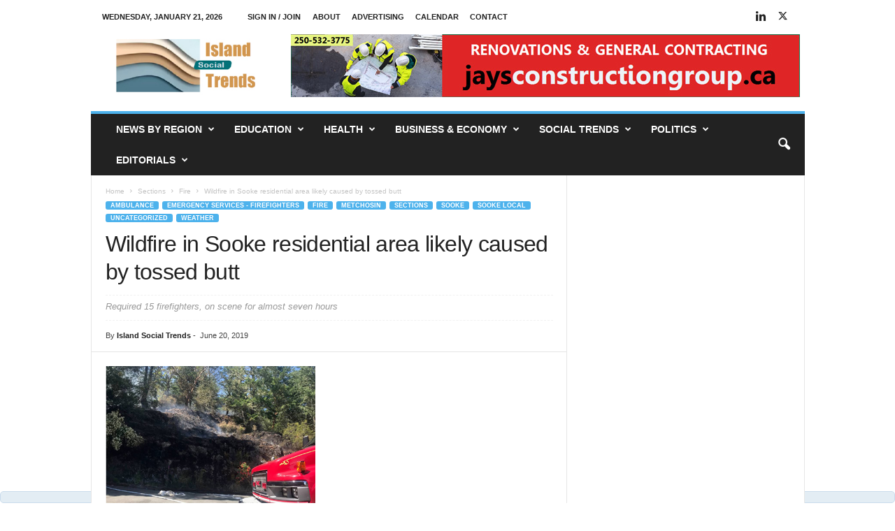

--- FILE ---
content_type: text/html; charset=UTF-8
request_url: https://islandsocialtrends.ca/wildfire-in-sooke-residential-area-likely-caused-by-tossed-butt/
body_size: 30868
content:
<!doctype html >
<!--[if IE 8]>    <html class="ie8" lang="en-CA"> <![endif]-->
<!--[if IE 9]>    <html class="ie9" lang="en-CA"> <![endif]-->
<!--[if gt IE 8]><!--> <html lang="en-CA"> <!--<![endif]-->
<head>
    <title>Wildfire in Sooke residential area likely caused by tossed butt - Island Social Trends</title>
    <meta charset="UTF-8" />
    <meta name="viewport" content="width=device-width, initial-scale=1.0">
    <link rel="pingback" href="https://islandsocialtrends.ca/xmlrpc.php" />
    <meta name='robots' content='index, follow, max-image-preview:large, max-snippet:-1, max-video-preview:-1' />
<link rel="icon" type="image/png" href="https://islandsocialtrends.ca/wp-content/uploads/2020/08/1-IST-Flavicon-16x15-1.jpg">
	<!-- This site is optimized with the Yoast SEO plugin v26.8 - https://yoast.com/product/yoast-seo-wordpress/ -->
	<link rel="canonical" href="https://islandsocialtrends.ca/wildfire-in-sooke-residential-area-likely-caused-by-tossed-butt/" />
	<meta property="og:locale" content="en_US" />
	<meta property="og:type" content="article" />
	<meta property="og:title" content="Wildfire in Sooke residential area likely caused by tossed butt - Island Social Trends" />
	<meta property="og:description" content="Thursday, June 20, 2019 ~ SOOKE ~ Mary Brooke, West Shore Voice News A sizeable wildfire considering its proximity to a residential area of west Sooke was likely caused by a discarded cigarette butt, says Sooke Fire Chief Kenn Mount. The 100 x 150 meter (300 x 500 ft) fire in dry brush at the [&hellip;]" />
	<meta property="og:url" content="https://islandsocialtrends.ca/wildfire-in-sooke-residential-area-likely-caused-by-tossed-butt/" />
	<meta property="og:site_name" content="Island Social Trends" />
	<meta property="article:published_time" content="2019-06-20T18:34:43+00:00" />
	<meta property="article:modified_time" content="2019-06-20T20:09:54+00:00" />
	<meta property="og:image" content="https://islandsocialtrends.ca/wp-content/uploads/2019/06/SookeWildfire2-June1919-web300.jpg" />
	<meta property="og:image:width" content="300" />
	<meta property="og:image:height" content="214" />
	<meta property="og:image:type" content="image/jpeg" />
	<meta name="author" content="Island Social Trends" />
	<meta name="twitter:card" content="summary_large_image" />
	<meta name="twitter:creator" content="@www.twitter.com/IslandSocTrends" />
	<meta name="twitter:site" content="@IslandSocTrends" />
	<meta name="twitter:label1" content="Written by" />
	<meta name="twitter:data1" content="Island Social Trends" />
	<meta name="twitter:label2" content="Est. reading time" />
	<meta name="twitter:data2" content="2 minutes" />
	<script type="application/ld+json" class="yoast-schema-graph">{"@context":"https://schema.org","@graph":[{"@type":"Article","@id":"https://islandsocialtrends.ca/wildfire-in-sooke-residential-area-likely-caused-by-tossed-butt/#article","isPartOf":{"@id":"https://islandsocialtrends.ca/wildfire-in-sooke-residential-area-likely-caused-by-tossed-butt/"},"author":{"name":"Island Social Trends","@id":"https://islandsocialtrends.ca/#/schema/person/252e3e4b79c887231eb1ade9df2f95dd"},"headline":"Wildfire in Sooke residential area likely caused by tossed butt","datePublished":"2019-06-20T18:34:43+00:00","dateModified":"2019-06-20T20:09:54+00:00","mainEntityOfPage":{"@id":"https://islandsocialtrends.ca/wildfire-in-sooke-residential-area-likely-caused-by-tossed-butt/"},"wordCount":445,"publisher":{"@id":"https://islandsocialtrends.ca/#organization"},"image":{"@id":"https://islandsocialtrends.ca/wildfire-in-sooke-residential-area-likely-caused-by-tossed-butt/#primaryimage"},"thumbnailUrl":"https://islandsocialtrends.ca/wp-content/uploads/2019/06/SookeWildfire2-June1919-web300.jpg","keywords":["otter point","sooke","Sooke Fire Department","wildfire"],"articleSection":{"0":"Ambulance","1":"Emergency Services - Firefighters","2":"Fire","3":"Metchosin","4":"Sections","5":"Sooke","6":"Sooke LOCAL","8":"Weather"},"inLanguage":"en-CA"},{"@type":"WebPage","@id":"https://islandsocialtrends.ca/wildfire-in-sooke-residential-area-likely-caused-by-tossed-butt/","url":"https://islandsocialtrends.ca/wildfire-in-sooke-residential-area-likely-caused-by-tossed-butt/","name":"Wildfire in Sooke residential area likely caused by tossed butt - Island Social Trends","isPartOf":{"@id":"https://islandsocialtrends.ca/#website"},"primaryImageOfPage":{"@id":"https://islandsocialtrends.ca/wildfire-in-sooke-residential-area-likely-caused-by-tossed-butt/#primaryimage"},"image":{"@id":"https://islandsocialtrends.ca/wildfire-in-sooke-residential-area-likely-caused-by-tossed-butt/#primaryimage"},"thumbnailUrl":"https://islandsocialtrends.ca/wp-content/uploads/2019/06/SookeWildfire2-June1919-web300.jpg","datePublished":"2019-06-20T18:34:43+00:00","dateModified":"2019-06-20T20:09:54+00:00","breadcrumb":{"@id":"https://islandsocialtrends.ca/wildfire-in-sooke-residential-area-likely-caused-by-tossed-butt/#breadcrumb"},"inLanguage":"en-CA","potentialAction":[{"@type":"ReadAction","target":["https://islandsocialtrends.ca/wildfire-in-sooke-residential-area-likely-caused-by-tossed-butt/"]}]},{"@type":"ImageObject","inLanguage":"en-CA","@id":"https://islandsocialtrends.ca/wildfire-in-sooke-residential-area-likely-caused-by-tossed-butt/#primaryimage","url":"https://islandsocialtrends.ca/wp-content/uploads/2019/06/SookeWildfire2-June1919-web300.jpg","contentUrl":"https://islandsocialtrends.ca/wp-content/uploads/2019/06/SookeWildfire2-June1919-web300.jpg","width":300,"height":214,"caption":"Wildfire contained, close to residential area in west Sooke, June 19, 2019 [Photo: Sooke Fire Dept]"},{"@type":"BreadcrumbList","@id":"https://islandsocialtrends.ca/wildfire-in-sooke-residential-area-likely-caused-by-tossed-butt/#breadcrumb","itemListElement":[{"@type":"ListItem","position":1,"name":"Home","item":"https://islandsocialtrends.ca/"},{"@type":"ListItem","position":2,"name":"Wildfire in Sooke residential area likely caused by tossed butt"}]},{"@type":"WebSite","@id":"https://islandsocialtrends.ca/#website","url":"https://islandsocialtrends.ca/","name":"Island Social Trends","description":"National, provincial, regional &amp; local news","publisher":{"@id":"https://islandsocialtrends.ca/#organization"},"potentialAction":[{"@type":"SearchAction","target":{"@type":"EntryPoint","urlTemplate":"https://islandsocialtrends.ca/?s={search_term_string}"},"query-input":{"@type":"PropertyValueSpecification","valueRequired":true,"valueName":"search_term_string"}}],"inLanguage":"en-CA"},{"@type":"Organization","@id":"https://islandsocialtrends.ca/#organization","name":"Island Social Trends","url":"https://islandsocialtrends.ca/","logo":{"@type":"ImageObject","inLanguage":"en-CA","@id":"https://islandsocialtrends.ca/#/schema/logo/image/","url":"https://islandsocialtrends.ca/wp-content/uploads/2021/06/1-IST-logo-final-topleft-272x116-2Dec2020.jpg","contentUrl":"https://islandsocialtrends.ca/wp-content/uploads/2021/06/1-IST-logo-final-topleft-272x116-2Dec2020.jpg","width":272,"height":116,"caption":"Island Social Trends"},"image":{"@id":"https://islandsocialtrends.ca/#/schema/logo/image/"},"sameAs":["https://x.com/IslandSocTrends","https://bsky.app/profile/islandsocialtrends.bsky.social"]},{"@type":"Person","@id":"https://islandsocialtrends.ca/#/schema/person/252e3e4b79c887231eb1ade9df2f95dd","name":"Island Social Trends","image":{"@type":"ImageObject","inLanguage":"en-CA","@id":"https://islandsocialtrends.ca/#/schema/person/image/","url":"https://secure.gravatar.com/avatar/ccdc191801687f21f77742cd898effc7efb6cce57e744816851285aa65e8ca0d?s=96&d=mm&r=g","contentUrl":"https://secure.gravatar.com/avatar/ccdc191801687f21f77742cd898effc7efb6cce57e744816851285aa65e8ca0d?s=96&d=mm&r=g","caption":"Island Social Trends"},"description":"News insights about Greater Victoria on South Vancouver Island, including BC provincial and Canadian federal news analysis.","sameAs":["https://islandsocialtrends.ca","https://www.linkedin.com/in/marypbrookeeditorpublisher/","https://x.com/www.twitter.com/IslandSocTrends"],"url":"https://islandsocialtrends.ca/author/westshorevoice/"}]}</script>
	<!-- / Yoast SEO plugin. -->


<link rel='dns-prefetch' href='//www.googletagmanager.com' />
<link rel="alternate" type="application/rss+xml" title="Island Social Trends &raquo; Feed" href="https://islandsocialtrends.ca/feed/" />
<link rel="alternate" type="application/rss+xml" title="Island Social Trends &raquo; Comments Feed" href="https://islandsocialtrends.ca/comments/feed/" />
<link rel="alternate" type="application/rss+xml" title="Island Social Trends &raquo; Wildfire in Sooke residential area likely caused by tossed butt Comments Feed" href="https://islandsocialtrends.ca/wildfire-in-sooke-residential-area-likely-caused-by-tossed-butt/feed/" />
<link rel="alternate" title="oEmbed (JSON)" type="application/json+oembed" href="https://islandsocialtrends.ca/wp-json/oembed/1.0/embed?url=https%3A%2F%2Fislandsocialtrends.ca%2Fwildfire-in-sooke-residential-area-likely-caused-by-tossed-butt%2F" />
<link rel="alternate" title="oEmbed (XML)" type="text/xml+oembed" href="https://islandsocialtrends.ca/wp-json/oembed/1.0/embed?url=https%3A%2F%2Fislandsocialtrends.ca%2Fwildfire-in-sooke-residential-area-likely-caused-by-tossed-butt%2F&#038;format=xml" />
<style id='wp-img-auto-sizes-contain-inline-css' type='text/css'>
img:is([sizes=auto i],[sizes^="auto," i]){contain-intrinsic-size:3000px 1500px}
/*# sourceURL=wp-img-auto-sizes-contain-inline-css */
</style>
<style id='wp-emoji-styles-inline-css' type='text/css'>

	img.wp-smiley, img.emoji {
		display: inline !important;
		border: none !important;
		box-shadow: none !important;
		height: 1em !important;
		width: 1em !important;
		margin: 0 0.07em !important;
		vertical-align: -0.1em !important;
		background: none !important;
		padding: 0 !important;
	}
/*# sourceURL=wp-emoji-styles-inline-css */
</style>
<style id='wp-block-library-inline-css' type='text/css'>
:root{--wp-block-synced-color:#7a00df;--wp-block-synced-color--rgb:122,0,223;--wp-bound-block-color:var(--wp-block-synced-color);--wp-editor-canvas-background:#ddd;--wp-admin-theme-color:#007cba;--wp-admin-theme-color--rgb:0,124,186;--wp-admin-theme-color-darker-10:#006ba1;--wp-admin-theme-color-darker-10--rgb:0,107,160.5;--wp-admin-theme-color-darker-20:#005a87;--wp-admin-theme-color-darker-20--rgb:0,90,135;--wp-admin-border-width-focus:2px}@media (min-resolution:192dpi){:root{--wp-admin-border-width-focus:1.5px}}.wp-element-button{cursor:pointer}:root .has-very-light-gray-background-color{background-color:#eee}:root .has-very-dark-gray-background-color{background-color:#313131}:root .has-very-light-gray-color{color:#eee}:root .has-very-dark-gray-color{color:#313131}:root .has-vivid-green-cyan-to-vivid-cyan-blue-gradient-background{background:linear-gradient(135deg,#00d084,#0693e3)}:root .has-purple-crush-gradient-background{background:linear-gradient(135deg,#34e2e4,#4721fb 50%,#ab1dfe)}:root .has-hazy-dawn-gradient-background{background:linear-gradient(135deg,#faaca8,#dad0ec)}:root .has-subdued-olive-gradient-background{background:linear-gradient(135deg,#fafae1,#67a671)}:root .has-atomic-cream-gradient-background{background:linear-gradient(135deg,#fdd79a,#004a59)}:root .has-nightshade-gradient-background{background:linear-gradient(135deg,#330968,#31cdcf)}:root .has-midnight-gradient-background{background:linear-gradient(135deg,#020381,#2874fc)}:root{--wp--preset--font-size--normal:16px;--wp--preset--font-size--huge:42px}.has-regular-font-size{font-size:1em}.has-larger-font-size{font-size:2.625em}.has-normal-font-size{font-size:var(--wp--preset--font-size--normal)}.has-huge-font-size{font-size:var(--wp--preset--font-size--huge)}.has-text-align-center{text-align:center}.has-text-align-left{text-align:left}.has-text-align-right{text-align:right}.has-fit-text{white-space:nowrap!important}#end-resizable-editor-section{display:none}.aligncenter{clear:both}.items-justified-left{justify-content:flex-start}.items-justified-center{justify-content:center}.items-justified-right{justify-content:flex-end}.items-justified-space-between{justify-content:space-between}.screen-reader-text{border:0;clip-path:inset(50%);height:1px;margin:-1px;overflow:hidden;padding:0;position:absolute;width:1px;word-wrap:normal!important}.screen-reader-text:focus{background-color:#ddd;clip-path:none;color:#444;display:block;font-size:1em;height:auto;left:5px;line-height:normal;padding:15px 23px 14px;text-decoration:none;top:5px;width:auto;z-index:100000}html :where(.has-border-color){border-style:solid}html :where([style*=border-top-color]){border-top-style:solid}html :where([style*=border-right-color]){border-right-style:solid}html :where([style*=border-bottom-color]){border-bottom-style:solid}html :where([style*=border-left-color]){border-left-style:solid}html :where([style*=border-width]){border-style:solid}html :where([style*=border-top-width]){border-top-style:solid}html :where([style*=border-right-width]){border-right-style:solid}html :where([style*=border-bottom-width]){border-bottom-style:solid}html :where([style*=border-left-width]){border-left-style:solid}html :where(img[class*=wp-image-]){height:auto;max-width:100%}:where(figure){margin:0 0 1em}html :where(.is-position-sticky){--wp-admin--admin-bar--position-offset:var(--wp-admin--admin-bar--height,0px)}@media screen and (max-width:600px){html :where(.is-position-sticky){--wp-admin--admin-bar--position-offset:0px}}

/*# sourceURL=wp-block-library-inline-css */
</style><style id='wp-block-image-inline-css' type='text/css'>
.wp-block-image>a,.wp-block-image>figure>a{display:inline-block}.wp-block-image img{box-sizing:border-box;height:auto;max-width:100%;vertical-align:bottom}@media not (prefers-reduced-motion){.wp-block-image img.hide{visibility:hidden}.wp-block-image img.show{animation:show-content-image .4s}}.wp-block-image[style*=border-radius] img,.wp-block-image[style*=border-radius]>a{border-radius:inherit}.wp-block-image.has-custom-border img{box-sizing:border-box}.wp-block-image.aligncenter{text-align:center}.wp-block-image.alignfull>a,.wp-block-image.alignwide>a{width:100%}.wp-block-image.alignfull img,.wp-block-image.alignwide img{height:auto;width:100%}.wp-block-image .aligncenter,.wp-block-image .alignleft,.wp-block-image .alignright,.wp-block-image.aligncenter,.wp-block-image.alignleft,.wp-block-image.alignright{display:table}.wp-block-image .aligncenter>figcaption,.wp-block-image .alignleft>figcaption,.wp-block-image .alignright>figcaption,.wp-block-image.aligncenter>figcaption,.wp-block-image.alignleft>figcaption,.wp-block-image.alignright>figcaption{caption-side:bottom;display:table-caption}.wp-block-image .alignleft{float:left;margin:.5em 1em .5em 0}.wp-block-image .alignright{float:right;margin:.5em 0 .5em 1em}.wp-block-image .aligncenter{margin-left:auto;margin-right:auto}.wp-block-image :where(figcaption){margin-bottom:1em;margin-top:.5em}.wp-block-image.is-style-circle-mask img{border-radius:9999px}@supports ((-webkit-mask-image:none) or (mask-image:none)) or (-webkit-mask-image:none){.wp-block-image.is-style-circle-mask img{border-radius:0;-webkit-mask-image:url('data:image/svg+xml;utf8,<svg viewBox="0 0 100 100" xmlns="http://www.w3.org/2000/svg"><circle cx="50" cy="50" r="50"/></svg>');mask-image:url('data:image/svg+xml;utf8,<svg viewBox="0 0 100 100" xmlns="http://www.w3.org/2000/svg"><circle cx="50" cy="50" r="50"/></svg>');mask-mode:alpha;-webkit-mask-position:center;mask-position:center;-webkit-mask-repeat:no-repeat;mask-repeat:no-repeat;-webkit-mask-size:contain;mask-size:contain}}:root :where(.wp-block-image.is-style-rounded img,.wp-block-image .is-style-rounded img){border-radius:9999px}.wp-block-image figure{margin:0}.wp-lightbox-container{display:flex;flex-direction:column;position:relative}.wp-lightbox-container img{cursor:zoom-in}.wp-lightbox-container img:hover+button{opacity:1}.wp-lightbox-container button{align-items:center;backdrop-filter:blur(16px) saturate(180%);background-color:#5a5a5a40;border:none;border-radius:4px;cursor:zoom-in;display:flex;height:20px;justify-content:center;opacity:0;padding:0;position:absolute;right:16px;text-align:center;top:16px;width:20px;z-index:100}@media not (prefers-reduced-motion){.wp-lightbox-container button{transition:opacity .2s ease}}.wp-lightbox-container button:focus-visible{outline:3px auto #5a5a5a40;outline:3px auto -webkit-focus-ring-color;outline-offset:3px}.wp-lightbox-container button:hover{cursor:pointer;opacity:1}.wp-lightbox-container button:focus{opacity:1}.wp-lightbox-container button:focus,.wp-lightbox-container button:hover,.wp-lightbox-container button:not(:hover):not(:active):not(.has-background){background-color:#5a5a5a40;border:none}.wp-lightbox-overlay{box-sizing:border-box;cursor:zoom-out;height:100vh;left:0;overflow:hidden;position:fixed;top:0;visibility:hidden;width:100%;z-index:100000}.wp-lightbox-overlay .close-button{align-items:center;cursor:pointer;display:flex;justify-content:center;min-height:40px;min-width:40px;padding:0;position:absolute;right:calc(env(safe-area-inset-right) + 16px);top:calc(env(safe-area-inset-top) + 16px);z-index:5000000}.wp-lightbox-overlay .close-button:focus,.wp-lightbox-overlay .close-button:hover,.wp-lightbox-overlay .close-button:not(:hover):not(:active):not(.has-background){background:none;border:none}.wp-lightbox-overlay .lightbox-image-container{height:var(--wp--lightbox-container-height);left:50%;overflow:hidden;position:absolute;top:50%;transform:translate(-50%,-50%);transform-origin:top left;width:var(--wp--lightbox-container-width);z-index:9999999999}.wp-lightbox-overlay .wp-block-image{align-items:center;box-sizing:border-box;display:flex;height:100%;justify-content:center;margin:0;position:relative;transform-origin:0 0;width:100%;z-index:3000000}.wp-lightbox-overlay .wp-block-image img{height:var(--wp--lightbox-image-height);min-height:var(--wp--lightbox-image-height);min-width:var(--wp--lightbox-image-width);width:var(--wp--lightbox-image-width)}.wp-lightbox-overlay .wp-block-image figcaption{display:none}.wp-lightbox-overlay button{background:none;border:none}.wp-lightbox-overlay .scrim{background-color:#fff;height:100%;opacity:.9;position:absolute;width:100%;z-index:2000000}.wp-lightbox-overlay.active{visibility:visible}@media not (prefers-reduced-motion){.wp-lightbox-overlay.active{animation:turn-on-visibility .25s both}.wp-lightbox-overlay.active img{animation:turn-on-visibility .35s both}.wp-lightbox-overlay.show-closing-animation:not(.active){animation:turn-off-visibility .35s both}.wp-lightbox-overlay.show-closing-animation:not(.active) img{animation:turn-off-visibility .25s both}.wp-lightbox-overlay.zoom.active{animation:none;opacity:1;visibility:visible}.wp-lightbox-overlay.zoom.active .lightbox-image-container{animation:lightbox-zoom-in .4s}.wp-lightbox-overlay.zoom.active .lightbox-image-container img{animation:none}.wp-lightbox-overlay.zoom.active .scrim{animation:turn-on-visibility .4s forwards}.wp-lightbox-overlay.zoom.show-closing-animation:not(.active){animation:none}.wp-lightbox-overlay.zoom.show-closing-animation:not(.active) .lightbox-image-container{animation:lightbox-zoom-out .4s}.wp-lightbox-overlay.zoom.show-closing-animation:not(.active) .lightbox-image-container img{animation:none}.wp-lightbox-overlay.zoom.show-closing-animation:not(.active) .scrim{animation:turn-off-visibility .4s forwards}}@keyframes show-content-image{0%{visibility:hidden}99%{visibility:hidden}to{visibility:visible}}@keyframes turn-on-visibility{0%{opacity:0}to{opacity:1}}@keyframes turn-off-visibility{0%{opacity:1;visibility:visible}99%{opacity:0;visibility:visible}to{opacity:0;visibility:hidden}}@keyframes lightbox-zoom-in{0%{transform:translate(calc((-100vw + var(--wp--lightbox-scrollbar-width))/2 + var(--wp--lightbox-initial-left-position)),calc(-50vh + var(--wp--lightbox-initial-top-position))) scale(var(--wp--lightbox-scale))}to{transform:translate(-50%,-50%) scale(1)}}@keyframes lightbox-zoom-out{0%{transform:translate(-50%,-50%) scale(1);visibility:visible}99%{visibility:visible}to{transform:translate(calc((-100vw + var(--wp--lightbox-scrollbar-width))/2 + var(--wp--lightbox-initial-left-position)),calc(-50vh + var(--wp--lightbox-initial-top-position))) scale(var(--wp--lightbox-scale));visibility:hidden}}
/*# sourceURL=https://islandsocialtrends.ca/wp-includes/blocks/image/style.min.css */
</style>
<style id='global-styles-inline-css' type='text/css'>
:root{--wp--preset--aspect-ratio--square: 1;--wp--preset--aspect-ratio--4-3: 4/3;--wp--preset--aspect-ratio--3-4: 3/4;--wp--preset--aspect-ratio--3-2: 3/2;--wp--preset--aspect-ratio--2-3: 2/3;--wp--preset--aspect-ratio--16-9: 16/9;--wp--preset--aspect-ratio--9-16: 9/16;--wp--preset--color--black: #000000;--wp--preset--color--cyan-bluish-gray: #abb8c3;--wp--preset--color--white: #ffffff;--wp--preset--color--pale-pink: #f78da7;--wp--preset--color--vivid-red: #cf2e2e;--wp--preset--color--luminous-vivid-orange: #ff6900;--wp--preset--color--luminous-vivid-amber: #fcb900;--wp--preset--color--light-green-cyan: #7bdcb5;--wp--preset--color--vivid-green-cyan: #00d084;--wp--preset--color--pale-cyan-blue: #8ed1fc;--wp--preset--color--vivid-cyan-blue: #0693e3;--wp--preset--color--vivid-purple: #9b51e0;--wp--preset--gradient--vivid-cyan-blue-to-vivid-purple: linear-gradient(135deg,rgb(6,147,227) 0%,rgb(155,81,224) 100%);--wp--preset--gradient--light-green-cyan-to-vivid-green-cyan: linear-gradient(135deg,rgb(122,220,180) 0%,rgb(0,208,130) 100%);--wp--preset--gradient--luminous-vivid-amber-to-luminous-vivid-orange: linear-gradient(135deg,rgb(252,185,0) 0%,rgb(255,105,0) 100%);--wp--preset--gradient--luminous-vivid-orange-to-vivid-red: linear-gradient(135deg,rgb(255,105,0) 0%,rgb(207,46,46) 100%);--wp--preset--gradient--very-light-gray-to-cyan-bluish-gray: linear-gradient(135deg,rgb(238,238,238) 0%,rgb(169,184,195) 100%);--wp--preset--gradient--cool-to-warm-spectrum: linear-gradient(135deg,rgb(74,234,220) 0%,rgb(151,120,209) 20%,rgb(207,42,186) 40%,rgb(238,44,130) 60%,rgb(251,105,98) 80%,rgb(254,248,76) 100%);--wp--preset--gradient--blush-light-purple: linear-gradient(135deg,rgb(255,206,236) 0%,rgb(152,150,240) 100%);--wp--preset--gradient--blush-bordeaux: linear-gradient(135deg,rgb(254,205,165) 0%,rgb(254,45,45) 50%,rgb(107,0,62) 100%);--wp--preset--gradient--luminous-dusk: linear-gradient(135deg,rgb(255,203,112) 0%,rgb(199,81,192) 50%,rgb(65,88,208) 100%);--wp--preset--gradient--pale-ocean: linear-gradient(135deg,rgb(255,245,203) 0%,rgb(182,227,212) 50%,rgb(51,167,181) 100%);--wp--preset--gradient--electric-grass: linear-gradient(135deg,rgb(202,248,128) 0%,rgb(113,206,126) 100%);--wp--preset--gradient--midnight: linear-gradient(135deg,rgb(2,3,129) 0%,rgb(40,116,252) 100%);--wp--preset--font-size--small: 10px;--wp--preset--font-size--medium: 20px;--wp--preset--font-size--large: 30px;--wp--preset--font-size--x-large: 42px;--wp--preset--font-size--regular: 14px;--wp--preset--font-size--larger: 48px;--wp--preset--spacing--20: 0.44rem;--wp--preset--spacing--30: 0.67rem;--wp--preset--spacing--40: 1rem;--wp--preset--spacing--50: 1.5rem;--wp--preset--spacing--60: 2.25rem;--wp--preset--spacing--70: 3.38rem;--wp--preset--spacing--80: 5.06rem;--wp--preset--shadow--natural: 6px 6px 9px rgba(0, 0, 0, 0.2);--wp--preset--shadow--deep: 12px 12px 50px rgba(0, 0, 0, 0.4);--wp--preset--shadow--sharp: 6px 6px 0px rgba(0, 0, 0, 0.2);--wp--preset--shadow--outlined: 6px 6px 0px -3px rgb(255, 255, 255), 6px 6px rgb(0, 0, 0);--wp--preset--shadow--crisp: 6px 6px 0px rgb(0, 0, 0);}:where(.is-layout-flex){gap: 0.5em;}:where(.is-layout-grid){gap: 0.5em;}body .is-layout-flex{display: flex;}.is-layout-flex{flex-wrap: wrap;align-items: center;}.is-layout-flex > :is(*, div){margin: 0;}body .is-layout-grid{display: grid;}.is-layout-grid > :is(*, div){margin: 0;}:where(.wp-block-columns.is-layout-flex){gap: 2em;}:where(.wp-block-columns.is-layout-grid){gap: 2em;}:where(.wp-block-post-template.is-layout-flex){gap: 1.25em;}:where(.wp-block-post-template.is-layout-grid){gap: 1.25em;}.has-black-color{color: var(--wp--preset--color--black) !important;}.has-cyan-bluish-gray-color{color: var(--wp--preset--color--cyan-bluish-gray) !important;}.has-white-color{color: var(--wp--preset--color--white) !important;}.has-pale-pink-color{color: var(--wp--preset--color--pale-pink) !important;}.has-vivid-red-color{color: var(--wp--preset--color--vivid-red) !important;}.has-luminous-vivid-orange-color{color: var(--wp--preset--color--luminous-vivid-orange) !important;}.has-luminous-vivid-amber-color{color: var(--wp--preset--color--luminous-vivid-amber) !important;}.has-light-green-cyan-color{color: var(--wp--preset--color--light-green-cyan) !important;}.has-vivid-green-cyan-color{color: var(--wp--preset--color--vivid-green-cyan) !important;}.has-pale-cyan-blue-color{color: var(--wp--preset--color--pale-cyan-blue) !important;}.has-vivid-cyan-blue-color{color: var(--wp--preset--color--vivid-cyan-blue) !important;}.has-vivid-purple-color{color: var(--wp--preset--color--vivid-purple) !important;}.has-black-background-color{background-color: var(--wp--preset--color--black) !important;}.has-cyan-bluish-gray-background-color{background-color: var(--wp--preset--color--cyan-bluish-gray) !important;}.has-white-background-color{background-color: var(--wp--preset--color--white) !important;}.has-pale-pink-background-color{background-color: var(--wp--preset--color--pale-pink) !important;}.has-vivid-red-background-color{background-color: var(--wp--preset--color--vivid-red) !important;}.has-luminous-vivid-orange-background-color{background-color: var(--wp--preset--color--luminous-vivid-orange) !important;}.has-luminous-vivid-amber-background-color{background-color: var(--wp--preset--color--luminous-vivid-amber) !important;}.has-light-green-cyan-background-color{background-color: var(--wp--preset--color--light-green-cyan) !important;}.has-vivid-green-cyan-background-color{background-color: var(--wp--preset--color--vivid-green-cyan) !important;}.has-pale-cyan-blue-background-color{background-color: var(--wp--preset--color--pale-cyan-blue) !important;}.has-vivid-cyan-blue-background-color{background-color: var(--wp--preset--color--vivid-cyan-blue) !important;}.has-vivid-purple-background-color{background-color: var(--wp--preset--color--vivid-purple) !important;}.has-black-border-color{border-color: var(--wp--preset--color--black) !important;}.has-cyan-bluish-gray-border-color{border-color: var(--wp--preset--color--cyan-bluish-gray) !important;}.has-white-border-color{border-color: var(--wp--preset--color--white) !important;}.has-pale-pink-border-color{border-color: var(--wp--preset--color--pale-pink) !important;}.has-vivid-red-border-color{border-color: var(--wp--preset--color--vivid-red) !important;}.has-luminous-vivid-orange-border-color{border-color: var(--wp--preset--color--luminous-vivid-orange) !important;}.has-luminous-vivid-amber-border-color{border-color: var(--wp--preset--color--luminous-vivid-amber) !important;}.has-light-green-cyan-border-color{border-color: var(--wp--preset--color--light-green-cyan) !important;}.has-vivid-green-cyan-border-color{border-color: var(--wp--preset--color--vivid-green-cyan) !important;}.has-pale-cyan-blue-border-color{border-color: var(--wp--preset--color--pale-cyan-blue) !important;}.has-vivid-cyan-blue-border-color{border-color: var(--wp--preset--color--vivid-cyan-blue) !important;}.has-vivid-purple-border-color{border-color: var(--wp--preset--color--vivid-purple) !important;}.has-vivid-cyan-blue-to-vivid-purple-gradient-background{background: var(--wp--preset--gradient--vivid-cyan-blue-to-vivid-purple) !important;}.has-light-green-cyan-to-vivid-green-cyan-gradient-background{background: var(--wp--preset--gradient--light-green-cyan-to-vivid-green-cyan) !important;}.has-luminous-vivid-amber-to-luminous-vivid-orange-gradient-background{background: var(--wp--preset--gradient--luminous-vivid-amber-to-luminous-vivid-orange) !important;}.has-luminous-vivid-orange-to-vivid-red-gradient-background{background: var(--wp--preset--gradient--luminous-vivid-orange-to-vivid-red) !important;}.has-very-light-gray-to-cyan-bluish-gray-gradient-background{background: var(--wp--preset--gradient--very-light-gray-to-cyan-bluish-gray) !important;}.has-cool-to-warm-spectrum-gradient-background{background: var(--wp--preset--gradient--cool-to-warm-spectrum) !important;}.has-blush-light-purple-gradient-background{background: var(--wp--preset--gradient--blush-light-purple) !important;}.has-blush-bordeaux-gradient-background{background: var(--wp--preset--gradient--blush-bordeaux) !important;}.has-luminous-dusk-gradient-background{background: var(--wp--preset--gradient--luminous-dusk) !important;}.has-pale-ocean-gradient-background{background: var(--wp--preset--gradient--pale-ocean) !important;}.has-electric-grass-gradient-background{background: var(--wp--preset--gradient--electric-grass) !important;}.has-midnight-gradient-background{background: var(--wp--preset--gradient--midnight) !important;}.has-small-font-size{font-size: var(--wp--preset--font-size--small) !important;}.has-medium-font-size{font-size: var(--wp--preset--font-size--medium) !important;}.has-large-font-size{font-size: var(--wp--preset--font-size--large) !important;}.has-x-large-font-size{font-size: var(--wp--preset--font-size--x-large) !important;}
/*# sourceURL=global-styles-inline-css */
</style>

<style id='classic-theme-styles-inline-css' type='text/css'>
/*! This file is auto-generated */
.wp-block-button__link{color:#fff;background-color:#32373c;border-radius:9999px;box-shadow:none;text-decoration:none;padding:calc(.667em + 2px) calc(1.333em + 2px);font-size:1.125em}.wp-block-file__button{background:#32373c;color:#fff;text-decoration:none}
/*# sourceURL=/wp-includes/css/classic-themes.min.css */
</style>
<link rel='stylesheet' id='widgetopts-styles-css' href='https://islandsocialtrends.ca/wp-content/plugins/widget-options/assets/css/widget-options.css?ver=4.1.3' type='text/css' media='all' />
<link rel='stylesheet' id='megamenu-css' href='https://islandsocialtrends.ca/wp-content/uploads/maxmegamenu/style.css?ver=d18bf6' type='text/css' media='all' />
<link rel='stylesheet' id='dashicons-css' href='https://islandsocialtrends.ca/wp-includes/css/dashicons.min.css?ver=6.9' type='text/css' media='all' />
<link rel='stylesheet' id='td-theme-css' href='https://islandsocialtrends.ca/wp-content/themes/Newsmag/style.css?ver=5.4.3.3' type='text/css' media='all' />
<style id='td-theme-inline-css' type='text/css'>
    
        /* custom css - generated by TagDiv Composer */
        @media (max-width: 767px) {
            .td-header-desktop-wrap {
                display: none;
            }
        }
        @media (min-width: 767px) {
            .td-header-mobile-wrap {
                display: none;
            }
        }
    
	
/*# sourceURL=td-theme-inline-css */
</style>
<style id='kadence-blocks-global-variables-inline-css' type='text/css'>
:root {--global-kb-font-size-sm:clamp(0.8rem, 0.73rem + 0.217vw, 0.9rem);--global-kb-font-size-md:clamp(1.1rem, 0.995rem + 0.326vw, 1.25rem);--global-kb-font-size-lg:clamp(1.75rem, 1.576rem + 0.543vw, 2rem);--global-kb-font-size-xl:clamp(2.25rem, 1.728rem + 1.63vw, 3rem);--global-kb-font-size-xxl:clamp(2.5rem, 1.456rem + 3.26vw, 4rem);--global-kb-font-size-xxxl:clamp(2.75rem, 0.489rem + 7.065vw, 6rem);}:root {--global-palette1: #3182CE;--global-palette2: #2B6CB0;--global-palette3: #1A202C;--global-palette4: #2D3748;--global-palette5: #4A5568;--global-palette6: #718096;--global-palette7: #EDF2F7;--global-palette8: #F7FAFC;--global-palette9: #ffffff;}
/*# sourceURL=kadence-blocks-global-variables-inline-css */
</style>
<link rel='stylesheet' id='td-legacy-framework-front-style-css' href='https://islandsocialtrends.ca/wp-content/plugins/td-composer/legacy/Newsmag/assets/css/td_legacy_main.css?ver=e5fcc38395b0030bac3ad179898970d6xzx' type='text/css' media='all' />
<link rel='stylesheet' id='wp-block-paragraph-css' href='https://islandsocialtrends.ca/wp-includes/blocks/paragraph/style.min.css?ver=6.9' type='text/css' media='all' />
<script type="text/javascript" src="https://islandsocialtrends.ca/wp-content/plugins/jquery-updater/js/jquery-4.0.0.min.js?ver=4.0.0" id="jquery-core-js"></script>
<script type="text/javascript" src="https://islandsocialtrends.ca/wp-content/plugins/jquery-updater/js/jquery-migrate-3.6.0.min.js?ver=3.6.0" id="jquery-migrate-js"></script>
<link rel="https://api.w.org/" href="https://islandsocialtrends.ca/wp-json/" /><link rel="alternate" title="JSON" type="application/json" href="https://islandsocialtrends.ca/wp-json/wp/v2/posts/19571" /><link rel="EditURI" type="application/rsd+xml" title="RSD" href="https://islandsocialtrends.ca/xmlrpc.php?rsd" />
<meta name="generator" content="WordPress 6.9" />
<link rel='shortlink' href='https://islandsocialtrends.ca/?p=19571' />
<meta name="generator" content="Site Kit by Google 1.170.0" /><!-- Analytics by WP Statistics - https://wp-statistics.com -->

<!-- JS generated by theme -->

<script type="text/javascript" id="td-generated-header-js">
    
    

	    var tdBlocksArray = []; //here we store all the items for the current page

	    // td_block class - each ajax block uses a object of this class for requests
	    function tdBlock() {
		    this.id = '';
		    this.block_type = 1; //block type id (1-234 etc)
		    this.atts = '';
		    this.td_column_number = '';
		    this.td_current_page = 1; //
		    this.post_count = 0; //from wp
		    this.found_posts = 0; //from wp
		    this.max_num_pages = 0; //from wp
		    this.td_filter_value = ''; //current live filter value
		    this.is_ajax_running = false;
		    this.td_user_action = ''; // load more or infinite loader (used by the animation)
		    this.header_color = '';
		    this.ajax_pagination_infinite_stop = ''; //show load more at page x
	    }

        // td_js_generator - mini detector
        ( function () {
            var htmlTag = document.getElementsByTagName("html")[0];

	        if ( navigator.userAgent.indexOf("MSIE 10.0") > -1 ) {
                htmlTag.className += ' ie10';
            }

            if ( !!navigator.userAgent.match(/Trident.*rv\:11\./) ) {
                htmlTag.className += ' ie11';
            }

	        if ( navigator.userAgent.indexOf("Edge") > -1 ) {
                htmlTag.className += ' ieEdge';
            }

            if ( /(iPad|iPhone|iPod)/g.test(navigator.userAgent) ) {
                htmlTag.className += ' td-md-is-ios';
            }

            var user_agent = navigator.userAgent.toLowerCase();
            if ( user_agent.indexOf("android") > -1 ) {
                htmlTag.className += ' td-md-is-android';
            }

            if ( -1 !== navigator.userAgent.indexOf('Mac OS X')  ) {
                htmlTag.className += ' td-md-is-os-x';
            }

            if ( /chrom(e|ium)/.test(navigator.userAgent.toLowerCase()) ) {
               htmlTag.className += ' td-md-is-chrome';
            }

            if ( -1 !== navigator.userAgent.indexOf('Firefox') ) {
                htmlTag.className += ' td-md-is-firefox';
            }

            if ( -1 !== navigator.userAgent.indexOf('Safari') && -1 === navigator.userAgent.indexOf('Chrome') ) {
                htmlTag.className += ' td-md-is-safari';
            }

            if( -1 !== navigator.userAgent.indexOf('IEMobile') ){
                htmlTag.className += ' td-md-is-iemobile';
            }

        })();

        var tdLocalCache = {};

        ( function () {
            "use strict";

            tdLocalCache = {
                data: {},
                remove: function (resource_id) {
                    delete tdLocalCache.data[resource_id];
                },
                exist: function (resource_id) {
                    return tdLocalCache.data.hasOwnProperty(resource_id) && tdLocalCache.data[resource_id] !== null;
                },
                get: function (resource_id) {
                    return tdLocalCache.data[resource_id];
                },
                set: function (resource_id, cachedData) {
                    tdLocalCache.remove(resource_id);
                    tdLocalCache.data[resource_id] = cachedData;
                }
            };
        })();

    
    
var td_viewport_interval_list=[{"limitBottom":767,"sidebarWidth":251},{"limitBottom":1023,"sidebarWidth":339}];
var td_animation_stack_effect="type0";
var tds_animation_stack=true;
var td_animation_stack_specific_selectors=".entry-thumb, img, .td-lazy-img";
var td_animation_stack_general_selectors=".td-animation-stack img, .td-animation-stack .entry-thumb, .post img, .td-animation-stack .td-lazy-img";
var tdc_is_installed="yes";
var td_ajax_url="https:\/\/islandsocialtrends.ca\/wp-admin\/admin-ajax.php?td_theme_name=Newsmag&v=5.4.3.3";
var td_get_template_directory_uri="https:\/\/islandsocialtrends.ca\/wp-content\/plugins\/td-composer\/legacy\/common";
var tds_snap_menu="";
var tds_logo_on_sticky="show_header_logo";
var tds_header_style="";
var td_please_wait="Please wait...";
var td_email_user_pass_incorrect="User or password incorrect!";
var td_email_user_incorrect="Email or username incorrect!";
var td_email_incorrect="Email incorrect!";
var td_user_incorrect="Username incorrect!";
var td_email_user_empty="Email or username empty!";
var td_pass_empty="Pass empty!";
var td_pass_pattern_incorrect="Invalid Pass Pattern!";
var td_retype_pass_incorrect="Retyped Pass incorrect!";
var tds_more_articles_on_post_enable="";
var tds_more_articles_on_post_time_to_wait="";
var tds_more_articles_on_post_pages_distance_from_top=500;
var tds_captcha="";
var tds_theme_color_site_wide="#4db2ec";
var tds_smart_sidebar="";
var tdThemeName="Newsmag";
var tdThemeNameWl="Newsmag";
var td_magnific_popup_translation_tPrev="Previous (Left arrow key)";
var td_magnific_popup_translation_tNext="Next (Right arrow key)";
var td_magnific_popup_translation_tCounter="%curr% of %total%";
var td_magnific_popup_translation_ajax_tError="The content from %url% could not be loaded.";
var td_magnific_popup_translation_image_tError="The image #%curr% could not be loaded.";
var tdBlockNonce="e5cdbd4ab6";
var tdMobileMenu="enabled";
var tdMobileSearch="enabled";
var tdDateNamesI18n={"month_names":["January","February","March","April","May","June","July","August","September","October","November","December"],"month_names_short":["Jan","Feb","Mar","Apr","May","Jun","Jul","Aug","Sep","Oct","Nov","Dec"],"day_names":["Sunday","Monday","Tuesday","Wednesday","Thursday","Friday","Saturday"],"day_names_short":["Sun","Mon","Tue","Wed","Thu","Fri","Sat"]};
var td_deploy_mode="deploy";
var td_ad_background_click_link="";
var td_ad_background_click_target="";
</script>




<script type="application/ld+json">
    {
        "@context": "https://schema.org",
        "@type": "BreadcrumbList",
        "itemListElement": [
            {
                "@type": "ListItem",
                "position": 1,
                "item": {
                    "@type": "WebSite",
                    "@id": "https://islandsocialtrends.ca/",
                    "name": "Home"
                }
            },
            {
                "@type": "ListItem",
                "position": 2,
                    "item": {
                    "@type": "WebPage",
                    "@id": "https://islandsocialtrends.ca/category/sections/",
                    "name": "Sections"
                }
            }
            ,{
                "@type": "ListItem",
                "position": 3,
                    "item": {
                    "@type": "WebPage",
                    "@id": "https://islandsocialtrends.ca/category/sections/fire/",
                    "name": "Fire"                                
                }
            }
            ,{
                "@type": "ListItem",
                "position": 4,
                    "item": {
                    "@type": "WebPage",
                    "@id": "https://islandsocialtrends.ca/wildfire-in-sooke-residential-area-likely-caused-by-tossed-butt/",
                    "name": "Wildfire in Sooke residential area likely caused by tossed butt"                                
                }
            }    
        ]
    }
</script>
<link rel="icon" href="https://islandsocialtrends.ca/wp-content/uploads/2021/01/cropped-IST-sidebar-ProfessionalNewsMedia-Jan2021-512x512-1-32x32.jpg" sizes="32x32" />
<link rel="icon" href="https://islandsocialtrends.ca/wp-content/uploads/2021/01/cropped-IST-sidebar-ProfessionalNewsMedia-Jan2021-512x512-1-192x192.jpg" sizes="192x192" />
<link rel="apple-touch-icon" href="https://islandsocialtrends.ca/wp-content/uploads/2021/01/cropped-IST-sidebar-ProfessionalNewsMedia-Jan2021-512x512-1-180x180.jpg" />
<meta name="msapplication-TileImage" content="https://islandsocialtrends.ca/wp-content/uploads/2021/01/cropped-IST-sidebar-ProfessionalNewsMedia-Jan2021-512x512-1-270x270.jpg" />
<style type="text/css">/** Mega Menu CSS: fs **/</style>
	<style id="tdw-css-placeholder">/* custom css - generated by TagDiv Composer */
</style><link rel='stylesheet' id='wpmi-frontend-css' href='https://islandsocialtrends.ca/wp-content/plugins/wp-menu-icons/build/frontend/css/style.css?ver=3.4.1' type='text/css' media='all' />
</head>

<body class="wp-singular post-template-default single single-post postid-19571 single-format-standard wp-theme-Newsmag mega-menu-max-mega-menu-1 mega-menu-max-mega-menu-2 wildfire-in-sooke-residential-area-likely-caused-by-tossed-butt global-block-template-1 td-animation-stack-type0 td-full-layout" itemscope="itemscope" itemtype="https://schema.org/WebPage">

        <div class="td-scroll-up "  style="display:none;"><i class="td-icon-menu-up"></i></div>

    
    <div class="td-menu-background"></div>
<div id="td-mobile-nav">
    <div class="td-mobile-container">
        <!-- mobile menu top section -->
        <div class="td-menu-socials-wrap">
            <!-- socials -->
            <div class="td-menu-socials">
                
        <span class="td-social-icon-wrap">
            <a target="_blank" href="https://www.linkedin.com/in/marypbrookeeditorpublisher/" title="Linkedin">
                <i class="td-icon-font td-icon-linkedin"></i>
                <span style="display: none">Linkedin</span>
            </a>
        </span>
        <span class="td-social-icon-wrap">
            <a target="_blank" href="https://x.com/IslandSocTrends" title="Twitter">
                <i class="td-icon-font td-icon-twitter"></i>
                <span style="display: none">Twitter</span>
            </a>
        </span>            </div>
            <!-- close button -->
            <div class="td-mobile-close">
                <span><i class="td-icon-close-mobile"></i></span>
            </div>
        </div>

        <!-- login section -->
                    <div class="td-menu-login-section">
                
    <div class="td-guest-wrap">
        <div class="td-menu-login"><a id="login-link-mob">Sign in</a></div>
    </div>
            </div>
        
        <!-- menu section -->
        <div class="td-mobile-content">
            <div class="menu-main-menu-3-0-2021-container"><ul id="menu-main-menu-3-0-2021" class="td-mobile-main-menu"><li id="menu-item-56837" class="menu-item menu-item-type-taxonomy menu-item-object-category current-post-ancestor menu-item-has-children menu-item-first menu-item-56837"><a href="https://islandsocialtrends.ca/category/news-by-region/">News by Region<i class="td-icon-menu-right td-element-after"></i></a>
<ul class="sub-menu">
	<li id="menu-item-56848" class="menu-item menu-item-type-taxonomy menu-item-object-category menu-item-has-children menu-item-56848"><a href="https://islandsocialtrends.ca/category/news-by-region/greater-victoria-crd/">Greater Victoria / CRD<i class="td-icon-menu-right td-element-after"></i></a>
	<ul class="sub-menu">
		<li id="menu-item-167661" class="menu-item menu-item-type-taxonomy menu-item-object-category menu-item-167661"><a href="https://islandsocialtrends.ca/category/organizations-associations/capital-regional-district/">Capital Regional District</a></li>
		<li id="menu-item-172914" class="menu-item menu-item-type-taxonomy menu-item-object-category menu-item-172914"><a href="https://islandsocialtrends.ca/category/news-by-region/central-saanich/">Central Saanich</a></li>
		<li id="menu-item-56850" class="menu-item menu-item-type-taxonomy menu-item-object-category menu-item-56850"><a href="https://islandsocialtrends.ca/category/news-by-region/colwood/">Colwood</a></li>
		<li id="menu-item-56897" class="menu-item menu-item-type-taxonomy menu-item-object-category menu-item-56897"><a href="https://islandsocialtrends.ca/category/news-by-region/esquimalt/">Esquimalt</a></li>
		<li id="menu-item-56896" class="menu-item menu-item-type-taxonomy menu-item-object-category menu-item-56896"><a href="https://islandsocialtrends.ca/category/news-by-region/juan-de-fuca/">Juan de Fuca</a></li>
		<li id="menu-item-56849" class="menu-item menu-item-type-taxonomy menu-item-object-category menu-item-56849"><a href="https://islandsocialtrends.ca/category/news-by-region/langford/">Langford</a></li>
		<li id="menu-item-56894" class="menu-item menu-item-type-taxonomy menu-item-object-category current-post-ancestor current-menu-parent current-post-parent menu-item-56894"><a href="https://islandsocialtrends.ca/category/news-by-region/metchosin/">Metchosin</a></li>
		<li id="menu-item-163346" class="menu-item menu-item-type-taxonomy menu-item-object-category menu-item-163346"><a href="https://islandsocialtrends.ca/category/news-by-region/north-saanich/">North Saanich</a></li>
		<li id="menu-item-146380" class="menu-item menu-item-type-taxonomy menu-item-object-category menu-item-146380"><a href="https://islandsocialtrends.ca/category/news-by-region/saanich/">Saanich</a></li>
		<li id="menu-item-172913" class="menu-item menu-item-type-taxonomy menu-item-object-category menu-item-172913"><a href="https://islandsocialtrends.ca/category/news-by-region/saanich-peninsula/">Saanich Peninsula</a></li>
		<li id="menu-item-56851" class="menu-item menu-item-type-taxonomy menu-item-object-category current-post-ancestor current-menu-parent current-post-parent menu-item-has-children menu-item-56851"><a href="https://islandsocialtrends.ca/category/news-by-region/sooke/">Sooke<i class="td-icon-menu-right td-element-after"></i></a>
		<ul class="sub-menu">
			<li id="menu-item-165023" class="menu-item menu-item-type-taxonomy menu-item-object-category current-post-ancestor current-menu-parent current-post-parent menu-item-165023"><a href="https://islandsocialtrends.ca/category/sooke-local/">Sooke LOCAL</a></li>
		</ul>
</li>
		<li id="menu-item-156712" class="menu-item menu-item-type-taxonomy menu-item-object-category menu-item-156712"><a href="https://islandsocialtrends.ca/category/traffic/">Traffic</a></li>
		<li id="menu-item-56895" class="menu-item menu-item-type-taxonomy menu-item-object-category menu-item-56895"><a href="https://islandsocialtrends.ca/category/news-by-region/view-royal/">View Royal</a></li>
		<li id="menu-item-158428" class="menu-item menu-item-type-taxonomy menu-item-object-category menu-item-has-children menu-item-158428"><a href="https://islandsocialtrends.ca/category/west-shore-local/">West Shore LOCAL<i class="td-icon-menu-right td-element-after"></i></a>
		<ul class="sub-menu">
			<li id="menu-item-158748" class="menu-item menu-item-type-taxonomy menu-item-object-category menu-item-158748"><a href="https://islandsocialtrends.ca/category/organizations-associations/west-shore-rcmp/">West Shore RCMP</a></li>
		</ul>
</li>
	</ul>
</li>
	<li id="menu-item-56846" class="menu-item menu-item-type-taxonomy menu-item-object-category menu-item-has-children menu-item-56846"><a href="https://islandsocialtrends.ca/category/news-by-region/vancouver-island/">Vancouver Island<i class="td-icon-menu-right td-element-after"></i></a>
	<ul class="sub-menu">
		<li id="menu-item-158502" class="menu-item menu-item-type-taxonomy menu-item-object-category menu-item-158502"><a href="https://islandsocialtrends.ca/category/news-by-region/coastal-bc/">Coastal BC</a></li>
		<li id="menu-item-56854" class="menu-item menu-item-type-taxonomy menu-item-object-category menu-item-56854"><a href="https://islandsocialtrends.ca/category/news-by-region/duncan-cowichan-valley/">Duncan &amp; Cowichan Valley</a></li>
		<li id="menu-item-85141" class="menu-item menu-item-type-taxonomy menu-item-object-category menu-item-85141"><a href="https://islandsocialtrends.ca/category/news-by-region/nanaimo/">Nanaimo</a></li>
		<li id="menu-item-154860" class="menu-item menu-item-type-taxonomy menu-item-object-category menu-item-154860"><a href="https://islandsocialtrends.ca/category/news-by-region/south-vancouver-island/">South Vancouver Island</a></li>
		<li id="menu-item-162248" class="menu-item menu-item-type-taxonomy menu-item-object-category current-post-ancestor current-menu-parent current-post-parent menu-item-162248"><a href="https://islandsocialtrends.ca/category/weather/">Weather</a></li>
	</ul>
</li>
	<li id="menu-item-56847" class="menu-item menu-item-type-taxonomy menu-item-object-category menu-item-56847"><a href="https://islandsocialtrends.ca/category/news-by-region/vancouver-bc-lower-mainland/">Vancouver &amp; BC Lower Mainland</a></li>
	<li id="menu-item-56845" class="menu-item menu-item-type-taxonomy menu-item-object-category menu-item-has-children menu-item-56845"><a href="https://islandsocialtrends.ca/category/news-by-region/bc-and-national/">BC &amp; National<i class="td-icon-menu-right td-element-after"></i></a>
	<ul class="sub-menu">
		<li id="menu-item-171163" class="menu-item menu-item-type-taxonomy menu-item-object-category menu-item-has-children menu-item-171163"><a href="https://islandsocialtrends.ca/category/government/government-of-bc/">Government of BC<i class="td-icon-menu-right td-element-after"></i></a>
		<ul class="sub-menu">
			<li id="menu-item-171162" class="menu-item menu-item-type-taxonomy menu-item-object-category menu-item-171162"><a href="https://islandsocialtrends.ca/category/organizations-associations/bc-lottery-corporation/">BC Lottery Corporation</a></li>
			<li id="menu-item-171165" class="menu-item menu-item-type-taxonomy menu-item-object-category menu-item-171165"><a href="https://islandsocialtrends.ca/category/government/government-of-bc/finance-ministry/">Finance Ministry</a></li>
			<li id="menu-item-171166" class="menu-item menu-item-type-taxonomy menu-item-object-category menu-item-171166"><a href="https://islandsocialtrends.ca/category/government/government-of-bc/ministry-of-agriculture/">Ministry of Agriculture</a></li>
			<li id="menu-item-171167" class="menu-item menu-item-type-taxonomy menu-item-object-category menu-item-171167"><a href="https://islandsocialtrends.ca/category/government/government-of-bc/ministry-of-jobs-and-economic-growth/">Ministry of Jobs and Economic Growth</a></li>
		</ul>
</li>
	</ul>
</li>
	<li id="menu-item-85143" class="menu-item menu-item-type-taxonomy menu-item-object-category menu-item-85143"><a href="https://islandsocialtrends.ca/category/news-by-region/arctic-the-north/">Arctic &amp; the North</a></li>
	<li id="menu-item-166529" class="menu-item menu-item-type-taxonomy menu-item-object-category menu-item-166529"><a href="https://islandsocialtrends.ca/category/news-by-region/asia-pacific/">Asia-Pacific</a></li>
	<li id="menu-item-157368" class="menu-item menu-item-type-taxonomy menu-item-object-category menu-item-157368"><a href="https://islandsocialtrends.ca/category/news-by-region/europe/">Europe</a></li>
	<li id="menu-item-159003" class="menu-item menu-item-type-taxonomy menu-item-object-category menu-item-159003"><a href="https://islandsocialtrends.ca/category/news-by-region/mexico-latin-america/">Mexico &amp; Latin America</a></li>
	<li id="menu-item-164890" class="menu-item menu-item-type-taxonomy menu-item-object-category menu-item-164890"><a href="https://islandsocialtrends.ca/category/news-by-region/middle-east/">Middle East</a></li>
	<li id="menu-item-56853" class="menu-item menu-item-type-taxonomy menu-item-object-category menu-item-56853"><a href="https://islandsocialtrends.ca/category/news-by-region/uk-britain/">UK-Britain</a></li>
	<li id="menu-item-85145" class="menu-item menu-item-type-taxonomy menu-item-object-category menu-item-has-children menu-item-85145"><a href="https://islandsocialtrends.ca/category/news-by-region/ukraine/">Ukraine<i class="td-icon-menu-right td-element-after"></i></a>
	<ul class="sub-menu">
		<li id="menu-item-164849" class="menu-item menu-item-type-taxonomy menu-item-object-category menu-item-164849"><a href="https://islandsocialtrends.ca/category/organizations-associations/coalition-of-the-willing/">Coalition of the Willing</a></li>
	</ul>
</li>
	<li id="menu-item-56852" class="menu-item menu-item-type-taxonomy menu-item-object-category menu-item-56852"><a href="https://islandsocialtrends.ca/category/news-by-region/usa-global/">USA &amp; Global</a></li>
</ul>
</li>
<li id="menu-item-56838" class="menu-item menu-item-type-taxonomy menu-item-object-category menu-item-has-children menu-item-56838"><a href="https://islandsocialtrends.ca/category/education/">Education<i class="td-icon-menu-right td-element-after"></i></a>
<ul class="sub-menu">
	<li id="menu-item-172334" class="menu-item menu-item-type-taxonomy menu-item-object-category menu-item-172334"><a href="https://islandsocialtrends.ca/category/sections/literacy-libraries/">Literacy &amp; Libraries</a></li>
	<li id="menu-item-168407" class="menu-item menu-item-type-taxonomy menu-item-object-category menu-item-168407"><a href="https://islandsocialtrends.ca/category/outdoor-classrooms/">Outdoor classrooms</a></li>
	<li id="menu-item-56861" class="menu-item menu-item-type-taxonomy menu-item-object-category menu-item-has-children menu-item-56861"><a href="https://islandsocialtrends.ca/category/education/post-secondary/">Post-Secondary<i class="td-icon-menu-right td-element-after"></i></a>
	<ul class="sub-menu">
		<li id="menu-item-157133" class="menu-item menu-item-type-taxonomy menu-item-object-category menu-item-157133"><a href="https://islandsocialtrends.ca/category/education/post-secondary/camosun-college/">Camosun College</a></li>
		<li id="menu-item-157131" class="menu-item menu-item-type-taxonomy menu-item-object-category menu-item-157131"><a href="https://islandsocialtrends.ca/category/education/post-secondary/royal-roads-university/">Royal Roads University</a></li>
		<li id="menu-item-164988" class="menu-item menu-item-type-taxonomy menu-item-object-category menu-item-164988"><a href="https://islandsocialtrends.ca/category/education/post-secondary/simon-fraser-university/">Simon Fraser University</a></li>
		<li id="menu-item-157132" class="menu-item menu-item-type-taxonomy menu-item-object-category menu-item-157132"><a href="https://islandsocialtrends.ca/category/education/post-secondary/university-of-victoria/">University of Victoria</a></li>
	</ul>
</li>
	<li id="menu-item-56863" class="menu-item menu-item-type-taxonomy menu-item-object-category menu-item-has-children menu-item-56863"><a href="https://islandsocialtrends.ca/category/education/public-education-k-12-ministry-of-education/">Public Education: K-12<i class="td-icon-menu-right td-element-after"></i></a>
	<ul class="sub-menu">
		<li id="menu-item-168409" class="menu-item menu-item-type-taxonomy menu-item-object-category menu-item-168409"><a href="https://islandsocialtrends.ca/category/education/k-12-education-schools/">K-12 Education &amp; Schools</a></li>
		<li id="menu-item-168406" class="menu-item menu-item-type-taxonomy menu-item-object-category menu-item-168406"><a href="https://islandsocialtrends.ca/category/education/school-districts/">School Districts</a></li>
		<li id="menu-item-56857" class="menu-item menu-item-type-taxonomy menu-item-object-category menu-item-56857"><a href="https://islandsocialtrends.ca/category/education/sd61-greater-victoria/">SD61 &#8211; Greater Victoria</a></li>
		<li id="menu-item-56856" class="menu-item menu-item-type-taxonomy menu-item-object-category menu-item-56856"><a href="https://islandsocialtrends.ca/category/education/westshore-sd62-schools/">Westshore &#8211; SD62</a></li>
		<li id="menu-item-56855" class="menu-item menu-item-type-taxonomy menu-item-object-category menu-item-56855"><a href="https://islandsocialtrends.ca/category/education/sd79-cowichan-valley/">SD79 &#8211; Cowichan Valley</a></li>
	</ul>
</li>
	<li id="menu-item-56862" class="menu-item menu-item-type-taxonomy menu-item-object-category menu-item-56862"><a href="https://islandsocialtrends.ca/category/education/early-childhood-preschool-childcare/">Early Childhood | Preschool | Child Care</a></li>
</ul>
</li>
<li id="menu-item-56839" class="menu-item menu-item-type-taxonomy menu-item-object-category menu-item-has-children menu-item-56839"><a href="https://islandsocialtrends.ca/category/health/">Health<i class="td-icon-menu-right td-element-after"></i></a>
<ul class="sub-menu">
	<li id="menu-item-170237" class="menu-item menu-item-type-taxonomy menu-item-object-category menu-item-has-children menu-item-170237"><a href="https://islandsocialtrends.ca/category/health/accessibility-mobility/">Accessibility &amp; Mobility<i class="td-icon-menu-right td-element-after"></i></a>
	<ul class="sub-menu">
		<li id="menu-item-170238" class="menu-item menu-item-type-taxonomy menu-item-object-category menu-item-170238"><a href="https://islandsocialtrends.ca/category/health/disabilities-accessibility/">Disabilities &amp; Accessibility</a></li>
	</ul>
</li>
	<li id="menu-item-157166" class="menu-item menu-item-type-taxonomy menu-item-object-category menu-item-has-children menu-item-157166"><a href="https://islandsocialtrends.ca/category/government/bc-health/">BC Health<i class="td-icon-menu-right td-element-after"></i></a>
	<ul class="sub-menu">
		<li id="menu-item-158450" class="menu-item menu-item-type-taxonomy menu-item-object-category menu-item-158450"><a href="https://islandsocialtrends.ca/category/health/hospitals-urgent-care/">Hospitals &amp; Urgent Care</a></li>
		<li id="menu-item-56890" class="menu-item menu-item-type-taxonomy menu-item-object-category menu-item-56890"><a href="https://islandsocialtrends.ca/category/island-health/">Island Health</a></li>
		<li id="menu-item-160013" class="menu-item menu-item-type-taxonomy menu-item-object-category menu-item-160013"><a href="https://islandsocialtrends.ca/category/health/long-term-care-homes/">Long-term care homes</a></li>
	</ul>
</li>
	<li id="menu-item-163057" class="menu-item menu-item-type-taxonomy menu-item-object-category menu-item-163057"><a href="https://islandsocialtrends.ca/category/health/doctors-nurses/">Doctors &amp; nurses</a></li>
	<li id="menu-item-56860" class="menu-item menu-item-type-taxonomy menu-item-object-category menu-item-56860"><a href="https://islandsocialtrends.ca/category/health/food-supply-healthy-eating-nutrition/">Food Supply &amp; Healthy Eating</a></li>
	<li id="menu-item-158451" class="menu-item menu-item-type-taxonomy menu-item-object-category menu-item-has-children menu-item-158451"><a href="https://islandsocialtrends.ca/category/health/immunization/">Immunization<i class="td-icon-menu-right td-element-after"></i></a>
	<ul class="sub-menu">
		<li id="menu-item-56858" class="menu-item menu-item-type-taxonomy menu-item-object-category menu-item-56858"><a href="https://islandsocialtrends.ca/category/health/covid-19/">COVID-19</a></li>
	</ul>
</li>
	<li id="menu-item-168717" class="menu-item menu-item-type-taxonomy menu-item-object-category menu-item-has-children menu-item-168717"><a href="https://islandsocialtrends.ca/category/health/medical-and-treatment/">Medical &amp; Treatment<i class="td-icon-menu-right td-element-after"></i></a>
	<ul class="sub-menu">
		<li id="menu-item-168716" class="menu-item menu-item-type-taxonomy menu-item-object-category menu-item-168716"><a href="https://islandsocialtrends.ca/category/health/brain-injury/">Brain Injury</a></li>
		<li id="menu-item-172192" class="menu-item menu-item-type-taxonomy menu-item-object-category menu-item-172192"><a href="https://islandsocialtrends.ca/category/health/cancer-treatment/">Cancer &amp; Treatment</a></li>
	</ul>
</li>
	<li id="menu-item-154403" class="menu-item menu-item-type-taxonomy menu-item-object-category menu-item-154403"><a href="https://islandsocialtrends.ca/category/health/mental-health-addictions/">Mental Health &amp; Addictions</a></li>
	<li id="menu-item-158452" class="menu-item menu-item-type-taxonomy menu-item-object-category menu-item-158452"><a href="https://islandsocialtrends.ca/category/health/nutrition/">Nutrition</a></li>
	<li id="menu-item-164166" class="menu-item menu-item-type-taxonomy menu-item-object-category menu-item-164166"><a href="https://islandsocialtrends.ca/category/health/pregnancy/">Pregnancy</a></li>
	<li id="menu-item-163702" class="menu-item menu-item-type-taxonomy menu-item-object-category menu-item-has-children menu-item-163702"><a href="https://islandsocialtrends.ca/category/sections/safety/">Safety<i class="td-icon-menu-right td-element-after"></i></a>
	<ul class="sub-menu">
		<li id="menu-item-163703" class="menu-item menu-item-type-taxonomy menu-item-object-category menu-item-163703"><a href="https://islandsocialtrends.ca/category/health/road-crashes-injuries/">Road Crashes &amp; Injuries</a></li>
	</ul>
</li>
	<li id="menu-item-162632" class="menu-item menu-item-type-taxonomy menu-item-object-category menu-item-162632"><a href="https://islandsocialtrends.ca/category/health/smoky-air/">Smoky Air</a></li>
	<li id="menu-item-56876" class="menu-item menu-item-type-taxonomy menu-item-object-category menu-item-56876"><a href="https://islandsocialtrends.ca/category/health/wellness-and-prevention/">Wellness &amp; Prevention</a></li>
</ul>
</li>
<li id="menu-item-56843" class="menu-item menu-item-type-taxonomy menu-item-object-category menu-item-has-children menu-item-56843"><a href="https://islandsocialtrends.ca/category/business-and-economy/economy/">Business &amp; Economy<i class="td-icon-menu-right td-element-after"></i></a>
<ul class="sub-menu">
	<li id="menu-item-163037" class="menu-item menu-item-type-taxonomy menu-item-object-category menu-item-163037"><a href="https://islandsocialtrends.ca/category/sections/social-trends/artificial-intelligence/">Artificial Intelligence</a></li>
	<li id="menu-item-153501" class="menu-item menu-item-type-taxonomy menu-item-object-category menu-item-has-children menu-item-153501"><a href="https://islandsocialtrends.ca/category/business-and-economy/banking-finance/">Banking &amp; Finance<i class="td-icon-menu-right td-element-after"></i></a>
	<ul class="sub-menu">
		<li id="menu-item-150930" class="menu-item menu-item-type-taxonomy menu-item-object-category menu-item-150930"><a href="https://islandsocialtrends.ca/category/organizations-associations/bank-of-canada/">Bank of Canada</a></li>
	</ul>
</li>
	<li id="menu-item-56878" class="menu-item menu-item-type-taxonomy menu-item-object-category menu-item-has-children menu-item-56878"><a href="https://islandsocialtrends.ca/category/business-and-economy/business/">Business<i class="td-icon-menu-right td-element-after"></i></a>
	<ul class="sub-menu">
		<li id="menu-item-170768" class="menu-item menu-item-type-taxonomy menu-item-object-category menu-item-170768"><a href="https://islandsocialtrends.ca/category/sections/customer-service/">Customer Service</a></li>
		<li id="menu-item-157421" class="menu-item menu-item-type-taxonomy menu-item-object-category menu-item-157421"><a href="https://islandsocialtrends.ca/category/business-and-economy/retail/">Retail</a></li>
	</ul>
</li>
	<li id="menu-item-157870" class="menu-item menu-item-type-taxonomy menu-item-object-category menu-item-157870"><a href="https://islandsocialtrends.ca/category/business-and-economy/culture-heritage/">Culture &amp; Heritage</a></li>
	<li id="menu-item-56879" class="menu-item menu-item-type-taxonomy menu-item-object-category menu-item-56879"><a href="https://islandsocialtrends.ca/category/business-and-economy/digital-tech/">Digital Tech</a></li>
	<li id="menu-item-159264" class="menu-item menu-item-type-taxonomy menu-item-object-category menu-item-has-children menu-item-159264"><a href="https://islandsocialtrends.ca/category/business-and-economy/delivery-shipping/">Delivery &amp; Shipping<i class="td-icon-menu-right td-element-after"></i></a>
	<ul class="sub-menu">
		<li id="menu-item-155936" class="menu-item menu-item-type-taxonomy menu-item-object-category menu-item-155936"><a href="https://islandsocialtrends.ca/category/organizations-associations/canada-post/">Canada Post</a></li>
		<li id="menu-item-160418" class="menu-item menu-item-type-taxonomy menu-item-object-category menu-item-160418"><a href="https://islandsocialtrends.ca/category/business-and-economy/shipping-transport/">Shipping &amp; Transport</a></li>
	</ul>
</li>
	<li id="menu-item-170489" class="menu-item menu-item-type-taxonomy menu-item-object-category menu-item-has-children menu-item-170489"><a href="https://islandsocialtrends.ca/category/business-and-economy/economy-business-and-economy/">Economy<i class="td-icon-menu-right td-element-after"></i></a>
	<ul class="sub-menu">
		<li id="menu-item-170488" class="menu-item menu-item-type-taxonomy menu-item-object-category menu-item-170488"><a href="https://islandsocialtrends.ca/category/business-and-economy/economy-business-and-economy/budget-2026/">Budget 2026</a></li>
		<li id="menu-item-171032" class="menu-item menu-item-type-taxonomy menu-item-object-category menu-item-171032"><a href="https://islandsocialtrends.ca/category/business-and-economy/global-economy/">Global Economy</a></li>
	</ul>
</li>
	<li id="menu-item-159301" class="menu-item menu-item-type-taxonomy menu-item-object-category menu-item-has-children menu-item-159301"><a href="https://islandsocialtrends.ca/category/business-and-economy/energy-sector/">Energy Sector<i class="td-icon-menu-right td-element-after"></i></a>
	<ul class="sub-menu">
		<li id="menu-item-150690" class="menu-item menu-item-type-taxonomy menu-item-object-category menu-item-150690"><a href="https://islandsocialtrends.ca/category/organizations-associations/bc-hydro/">BC Hydro</a></li>
		<li id="menu-item-159302" class="menu-item menu-item-type-taxonomy menu-item-object-category menu-item-159302"><a href="https://islandsocialtrends.ca/category/sections/electricity-clean-energy/">Electricity &amp; Clean Energy</a></li>
		<li id="menu-item-169321" class="menu-item menu-item-type-taxonomy menu-item-object-category menu-item-169321"><a href="https://islandsocialtrends.ca/category/organizations-associations/fortis-bc/">Fortis BC</a></li>
		<li id="menu-item-159303" class="menu-item menu-item-type-taxonomy menu-item-object-category menu-item-159303"><a href="https://islandsocialtrends.ca/category/government/government-of-bc/ministry-of-energy-and-climate-solutions/">Ministry of Energy and Climate Solutions</a></li>
		<li id="menu-item-161560" class="menu-item menu-item-type-taxonomy menu-item-object-category menu-item-161560"><a href="https://islandsocialtrends.ca/category/sections/power-outages/">Power Outages</a></li>
		<li id="menu-item-163494" class="menu-item menu-item-type-taxonomy menu-item-object-category menu-item-163494"><a href="https://islandsocialtrends.ca/category/business-and-economy/utilities/">Utilities</a></li>
	</ul>
</li>
	<li id="menu-item-85144" class="menu-item menu-item-type-taxonomy menu-item-object-category menu-item-has-children menu-item-85144"><a href="https://islandsocialtrends.ca/category/business-and-economy/environment-clean-tech/">Environment &amp; Clean Tech<i class="td-icon-menu-right td-element-after"></i></a>
	<ul class="sub-menu">
		<li id="menu-item-145275" class="menu-item menu-item-type-taxonomy menu-item-object-category menu-item-145275"><a href="https://islandsocialtrends.ca/category/sections/disposal-recycling/">Disposal &amp; Recycling</a></li>
	</ul>
</li>
	<li id="menu-item-85142" class="menu-item menu-item-type-taxonomy menu-item-object-category menu-item-has-children menu-item-85142"><a href="https://islandsocialtrends.ca/category/business-and-economy/food-agriculture/">Food &amp; Agriculture<i class="td-icon-menu-right td-element-after"></i></a>
	<ul class="sub-menu">
		<li id="menu-item-165669" class="menu-item menu-item-type-taxonomy menu-item-object-category menu-item-165669"><a href="https://islandsocialtrends.ca/category/sections/food-supply/">Food Supply</a></li>
	</ul>
</li>
	<li id="menu-item-146381" class="menu-item menu-item-type-taxonomy menu-item-object-category menu-item-has-children menu-item-146381"><a href="https://islandsocialtrends.ca/category/business-and-economy/forestry/">Forestry<i class="td-icon-menu-right td-element-after"></i></a>
	<ul class="sub-menu">
		<li id="menu-item-160442" class="menu-item menu-item-type-taxonomy menu-item-object-category menu-item-160442"><a href="https://islandsocialtrends.ca/category/organizations-associations/bc-wildfire-service/">BC Wildfire Service</a></li>
		<li id="menu-item-168773" class="menu-item menu-item-type-taxonomy menu-item-object-category menu-item-168773"><a href="https://islandsocialtrends.ca/category/organizations-associations/council-of-forest-industries/">Council of Forest Industries</a></li>
		<li id="menu-item-160443" class="menu-item menu-item-type-taxonomy menu-item-object-category menu-item-160443"><a href="https://islandsocialtrends.ca/category/sections/wildfire-management/">Wildfire Management</a></li>
	</ul>
</li>
	<li id="menu-item-56881" class="menu-item menu-item-type-taxonomy menu-item-object-category menu-item-has-children menu-item-56881"><a href="https://islandsocialtrends.ca/category/business-and-economy/housing/">Housing<i class="td-icon-menu-right td-element-after"></i></a>
	<ul class="sub-menu">
		<li id="menu-item-164624" class="menu-item menu-item-type-taxonomy menu-item-object-category menu-item-164624"><a href="https://islandsocialtrends.ca/category/business-and-economy/construction/">Construction</a></li>
	</ul>
</li>
	<li id="menu-item-156383" class="menu-item menu-item-type-taxonomy menu-item-object-category menu-item-156383"><a href="https://islandsocialtrends.ca/category/business-and-economy/infrastructure/">Infrastructure</a></li>
	<li id="menu-item-152958" class="menu-item menu-item-type-taxonomy menu-item-object-category menu-item-has-children menu-item-152958"><a href="https://islandsocialtrends.ca/category/business-and-economy/jobs-employment/">Jobs &amp; Employment<i class="td-icon-menu-right td-element-after"></i></a>
	<ul class="sub-menu">
		<li id="menu-item-163502" class="menu-item menu-item-type-taxonomy menu-item-object-category menu-item-163502"><a href="https://islandsocialtrends.ca/category/organizations-associations/bcgeu/">BCGEU</a></li>
		<li id="menu-item-159287" class="menu-item menu-item-type-taxonomy menu-item-object-category menu-item-159287"><a href="https://islandsocialtrends.ca/category/education/job-training-retraining-education/">Job Training &amp; Retraining</a></li>
		<li id="menu-item-162514" class="menu-item menu-item-type-taxonomy menu-item-object-category menu-item-162514"><a href="https://islandsocialtrends.ca/category/sections/holidays-sections/labour-day/">Labour Day</a></li>
		<li id="menu-item-168005" class="menu-item menu-item-type-taxonomy menu-item-object-category menu-item-168005"><a href="https://islandsocialtrends.ca/category/education/trades-training/">Trades Training</a></li>
	</ul>
</li>
	<li id="menu-item-155525" class="menu-item menu-item-type-taxonomy menu-item-object-category menu-item-155525"><a href="https://islandsocialtrends.ca/category/business-and-economy/mining-critical-minerals/">Mining &amp; Critical Minerals</a></li>
	<li id="menu-item-151047" class="menu-item menu-item-type-taxonomy menu-item-object-category menu-item-has-children menu-item-151047"><a href="https://islandsocialtrends.ca/category/business-and-economy/news-media/">News Media<i class="td-icon-menu-right td-element-after"></i></a>
	<ul class="sub-menu">
		<li id="menu-item-162515" class="menu-item menu-item-type-taxonomy menu-item-object-category menu-item-162515"><a href="https://islandsocialtrends.ca/category/sections/journalism/">Journalism</a></li>
	</ul>
</li>
	<li id="menu-item-173030" class="menu-item menu-item-type-taxonomy menu-item-object-category menu-item-173030"><a href="https://islandsocialtrends.ca/category/business-and-economy/science-and-bio-tech/">Science &amp; Bio Tech</a></li>
	<li id="menu-item-165101" class="menu-item menu-item-type-taxonomy menu-item-object-category menu-item-has-children menu-item-165101"><a href="https://islandsocialtrends.ca/category/business-and-economy/service-sector/">Service Sector<i class="td-icon-menu-right td-element-after"></i></a>
	<ul class="sub-menu">
		<li id="menu-item-165100" class="menu-item menu-item-type-taxonomy menu-item-object-category menu-item-165100"><a href="https://islandsocialtrends.ca/category/sections/restaurants-coffee-shops/">Restaurants &amp; Coffee Shops</a></li>
	</ul>
</li>
	<li id="menu-item-107035" class="menu-item menu-item-type-taxonomy menu-item-object-category menu-item-has-children menu-item-107035"><a href="https://islandsocialtrends.ca/category/business-and-economy/sports-business-and-economy/">Sports<i class="td-icon-menu-right td-element-after"></i></a>
	<ul class="sub-menu">
		<li id="menu-item-169501" class="menu-item menu-item-type-taxonomy menu-item-object-category menu-item-169501"><a href="https://islandsocialtrends.ca/category/organizations-associations/canadian-premier-league/">Canadian Premier League</a></li>
		<li id="menu-item-156992" class="menu-item menu-item-type-taxonomy menu-item-object-category menu-item-156992"><a href="https://islandsocialtrends.ca/category/organizations-associations/fifa-wolrd-cup-2026/">FIFA Wolrd Cup 2026</a></li>
		<li id="menu-item-173277" class="menu-item menu-item-type-taxonomy menu-item-object-category menu-item-173277"><a href="https://islandsocialtrends.ca/category/organizations-associations/pacific-fc/">Pacific FC</a></li>
	</ul>
</li>
	<li id="menu-item-147677" class="menu-item menu-item-type-taxonomy menu-item-object-category menu-item-has-children menu-item-147677"><a href="https://islandsocialtrends.ca/category/business-and-economy/tariffs-trade/">Tariffs &amp; Trade<i class="td-icon-menu-right td-element-after"></i></a>
	<ul class="sub-menu">
		<li id="menu-item-168214" class="menu-item menu-item-type-taxonomy menu-item-object-category menu-item-168214"><a href="https://islandsocialtrends.ca/category/business-and-economy/trade-diversification/">Trade Diversification</a></li>
	</ul>
</li>
	<li id="menu-item-56884" class="menu-item menu-item-type-taxonomy menu-item-object-category menu-item-56884"><a href="https://islandsocialtrends.ca/category/tourism/">Tourism</a></li>
	<li id="menu-item-100292" class="menu-item menu-item-type-taxonomy menu-item-object-category menu-item-has-children menu-item-100292"><a href="https://islandsocialtrends.ca/category/business-and-economy/travel-transportation/">Travel &amp; Transportation<i class="td-icon-menu-right td-element-after"></i></a>
	<ul class="sub-menu">
		<li id="menu-item-161724" class="menu-item menu-item-type-taxonomy menu-item-object-category menu-item-161724"><a href="https://islandsocialtrends.ca/category/organizations-associations/air-canada/">Air Canada</a></li>
		<li id="menu-item-161725" class="menu-item menu-item-type-taxonomy menu-item-object-category menu-item-161725"><a href="https://islandsocialtrends.ca/category/organizations-associations/airports/">Airports</a></li>
		<li id="menu-item-151868" class="menu-item menu-item-type-taxonomy menu-item-object-category menu-item-151868"><a href="https://islandsocialtrends.ca/category/organizations-associations/bc-ferries/">BC Ferries</a></li>
		<li id="menu-item-157347" class="menu-item menu-item-type-taxonomy menu-item-object-category menu-item-157347"><a href="https://islandsocialtrends.ca/category/organizations-associations/bc-transit/">BC Transit</a></li>
	</ul>
</li>
</ul>
</li>
<li id="menu-item-56844" class="menu-item menu-item-type-taxonomy menu-item-object-category menu-item-has-children menu-item-56844"><a href="https://islandsocialtrends.ca/category/sections/social-trends/">Social Trends<i class="td-icon-menu-right td-element-after"></i></a>
<ul class="sub-menu">
	<li id="menu-item-150691" class="menu-item menu-item-type-taxonomy menu-item-object-category menu-item-has-children menu-item-150691"><a href="https://islandsocialtrends.ca/category/business-and-economy/affordability/">Affordability<i class="td-icon-menu-right td-element-after"></i></a>
	<ul class="sub-menu">
		<li id="menu-item-56871" class="menu-item menu-item-type-taxonomy menu-item-object-category menu-item-56871"><a href="https://islandsocialtrends.ca/category/sections/income-equity/">Income Equity</a></li>
		<li id="menu-item-156139" class="menu-item menu-item-type-taxonomy menu-item-object-category menu-item-156139"><a href="https://islandsocialtrends.ca/category/sections/lotteries-gambling/">Lotteries &amp; Gambling</a></li>
		<li id="menu-item-158268" class="menu-item menu-item-type-taxonomy menu-item-object-category menu-item-158268"><a href="https://islandsocialtrends.ca/category/sections/social-trends/poverty-reduction/">Poverty Reduction</a></li>
	</ul>
</li>
	<li id="menu-item-56867" class="menu-item menu-item-type-taxonomy menu-item-object-category menu-item-has-children menu-item-56867"><a href="https://islandsocialtrends.ca/category/business-and-economy/arts-entertainment/">Arts &amp; Entertainment<i class="td-icon-menu-right td-element-after"></i></a>
	<ul class="sub-menu">
		<li id="menu-item-169704" class="menu-item menu-item-type-taxonomy menu-item-object-category menu-item-169704"><a href="https://islandsocialtrends.ca/category/sections/social-trends/art-and-creativity/">Art, Music &amp; Creativity</a></li>
		<li id="menu-item-163999" class="menu-item menu-item-type-taxonomy menu-item-object-category menu-item-163999"><a href="https://islandsocialtrends.ca/category/business-and-economy/books-publishing/">Books &amp; Publishing</a></li>
		<li id="menu-item-165272" class="menu-item menu-item-type-taxonomy menu-item-object-category menu-item-has-children menu-item-165272"><a href="https://islandsocialtrends.ca/category/business-and-economy/film-tv/">Film &amp; TV<i class="td-icon-menu-right td-element-after"></i></a>
		<ul class="sub-menu">
			<li id="menu-item-165834" class="menu-item menu-item-type-taxonomy menu-item-object-category menu-item-165834"><a href="https://islandsocialtrends.ca/category/organizations-associations/netflix/">Netflix</a></li>
		</ul>
</li>
		<li id="menu-item-157424" class="menu-item menu-item-type-taxonomy menu-item-object-category menu-item-157424"><a href="https://islandsocialtrends.ca/category/organizations-associations/sooke-fine-arts-show/">Sooke Fine Arts Show</a></li>
	</ul>
</li>
	<li id="menu-item-56866" class="menu-item menu-item-type-taxonomy menu-item-object-category menu-item-has-children menu-item-56866"><a href="https://islandsocialtrends.ca/category/sections/emergency-preparedness/">Emergency Preparedness &amp; Safety<i class="td-icon-menu-right td-element-after"></i></a>
	<ul class="sub-menu">
		<li id="menu-item-154859" class="menu-item menu-item-type-taxonomy menu-item-object-category menu-item-154859"><a href="https://islandsocialtrends.ca/category/sections/earthquakes/">Earthquakes</a></li>
		<li id="menu-item-167149" class="menu-item menu-item-type-taxonomy menu-item-object-category menu-item-167149"><a href="https://islandsocialtrends.ca/category/business-and-economy/emergency-management/">Emergency Management</a></li>
		<li id="menu-item-162201" class="menu-item menu-item-type-taxonomy menu-item-object-category current-post-ancestor current-menu-parent current-post-parent menu-item-162201"><a href="https://islandsocialtrends.ca/category/emergency-services-firefighters/">Emergency Services &#8211; Firefighters</a></li>
		<li id="menu-item-165829" class="menu-item menu-item-type-taxonomy menu-item-object-category menu-item-165829"><a href="https://islandsocialtrends.ca/category/sections/power-outages/">Power Outages</a></li>
		<li id="menu-item-162247" class="menu-item menu-item-type-taxonomy menu-item-object-category menu-item-162247"><a href="https://islandsocialtrends.ca/category/sections/weather-impacts/">Weather Impacts</a></li>
		<li id="menu-item-155683" class="menu-item menu-item-type-taxonomy menu-item-object-category menu-item-155683"><a href="https://islandsocialtrends.ca/category/sections/wildfire-management/">Wildfire Management</a></li>
	</ul>
</li>
	<li id="menu-item-56868" class="menu-item menu-item-type-taxonomy menu-item-object-category menu-item-has-children menu-item-56868"><a href="https://islandsocialtrends.ca/category/sections/environment-and-sustainability/">Environment &amp; Sustainability<i class="td-icon-menu-right td-element-after"></i></a>
	<ul class="sub-menu">
		<li id="menu-item-171714" class="menu-item menu-item-type-taxonomy menu-item-object-category menu-item-171714"><a href="https://islandsocialtrends.ca/category/sections/gardening-landscaping/">Gardening &amp; Landscaping</a></li>
		<li id="menu-item-115046" class="menu-item menu-item-type-taxonomy menu-item-object-category menu-item-115046"><a href="https://islandsocialtrends.ca/category/sections/social-trends/living-with-climate-change/">Living with Climate Change</a></li>
		<li id="menu-item-161974" class="menu-item menu-item-type-taxonomy menu-item-object-category menu-item-161974"><a href="https://islandsocialtrends.ca/category/sections/parks-traills/">Parks &amp; Traills</a></li>
		<li id="menu-item-157030" class="menu-item menu-item-type-taxonomy menu-item-object-category menu-item-157030"><a href="https://islandsocialtrends.ca/category/sections/trees-natural-habitat/">trees &amp; natural habitat</a></li>
		<li id="menu-item-171602" class="menu-item menu-item-type-taxonomy menu-item-object-category menu-item-171602"><a href="https://islandsocialtrends.ca/category/sections/water-supply/">Water Supply</a></li>
	</ul>
</li>
	<li id="menu-item-157175" class="menu-item menu-item-type-taxonomy menu-item-object-category menu-item-has-children menu-item-157175"><a href="https://islandsocialtrends.ca/category/events/">Events<i class="td-icon-menu-right td-element-after"></i></a>
	<ul class="sub-menu">
		<li id="menu-item-158923" class="menu-item menu-item-type-taxonomy menu-item-object-category menu-item-158923"><a href="https://islandsocialtrends.ca/category/sections/holidays-sections/bc-day-long-weekend/">BC Day Long Weekend</a></li>
		<li id="menu-item-159300" class="menu-item menu-item-type-taxonomy menu-item-object-category menu-item-159300"><a href="https://islandsocialtrends.ca/category/sections/holidays-sections/bc-family-day/">BC Family Day</a></li>
		<li id="menu-item-157675" class="menu-item menu-item-type-taxonomy menu-item-object-category menu-item-157675"><a href="https://islandsocialtrends.ca/category/sections/holidays-sections/canada-day/">Canada Day</a></li>
		<li id="menu-item-159298" class="menu-item menu-item-type-taxonomy menu-item-object-category menu-item-159298"><a href="https://islandsocialtrends.ca/category/sections/holidays-sections/christmas-season/">Christmas Season</a></li>
		<li id="menu-item-159299" class="menu-item menu-item-type-taxonomy menu-item-object-category menu-item-159299"><a href="https://islandsocialtrends.ca/category/sections/holidays-sections/halloween/">Halloween</a></li>
		<li id="menu-item-170949" class="menu-item menu-item-type-taxonomy menu-item-object-category menu-item-170949"><a href="https://islandsocialtrends.ca/category/sections/holidays-sections/new-years-eve-day/">New Year&#8217;s Eve/Day</a></li>
		<li id="menu-item-165518" class="menu-item menu-item-type-taxonomy menu-item-object-category menu-item-165518"><a href="https://islandsocialtrends.ca/category/sections/holidays-sections/remembrance-day/">Remembrance Day</a></li>
		<li id="menu-item-158958" class="menu-item menu-item-type-taxonomy menu-item-object-category menu-item-158958"><a href="https://islandsocialtrends.ca/category/sections/holidays-sections/thanksgiving/">Thanksgiving</a></li>
		<li id="menu-item-166565" class="menu-item menu-item-type-taxonomy menu-item-object-category menu-item-166565"><a href="https://islandsocialtrends.ca/category/sections/time-calendar/">Time &amp; Calendar</a></li>
	</ul>
</li>
	<li id="menu-item-56869" class="menu-item menu-item-type-taxonomy menu-item-object-category menu-item-has-children menu-item-56869"><a href="https://islandsocialtrends.ca/category/sections/family-and-society/">Family &amp; Society<i class="td-icon-menu-right td-element-after"></i></a>
	<ul class="sub-menu">
		<li id="menu-item-56864" class="menu-item menu-item-type-taxonomy menu-item-object-category menu-item-56864"><a href="https://islandsocialtrends.ca/category/sections/social-trends/age-generations/">Age &amp; Generations</a></li>
		<li id="menu-item-56865" class="menu-item menu-item-type-taxonomy menu-item-object-category menu-item-56865"><a href="https://islandsocialtrends.ca/category/sections/children-and-childcare/">Children &amp; Childcare</a></li>
		<li id="menu-item-154988" class="menu-item menu-item-type-taxonomy menu-item-object-category menu-item-154988"><a href="https://islandsocialtrends.ca/category/sections/faith-religion/">Faith &amp; Religion</a></li>
		<li id="menu-item-161232" class="menu-item menu-item-type-taxonomy menu-item-object-category menu-item-161232"><a href="https://islandsocialtrends.ca/category/sections/social-trends/neighbourhood-community/">Neighbourhood &amp; Community</a></li>
		<li id="menu-item-156165" class="menu-item menu-item-type-taxonomy menu-item-object-category menu-item-156165"><a href="https://islandsocialtrends.ca/category/sections/obituaries/">Obituaries</a></li>
		<li id="menu-item-159229" class="menu-item menu-item-type-taxonomy menu-item-object-category menu-item-159229"><a href="https://islandsocialtrends.ca/category/sections/seniors/">Seniors</a></li>
		<li id="menu-item-158269" class="menu-item menu-item-type-taxonomy menu-item-object-category menu-item-158269"><a href="https://islandsocialtrends.ca/category/sections/social-trends/women-in-society/">Women in Society</a></li>
		<li id="menu-item-159493" class="menu-item menu-item-type-taxonomy menu-item-object-category menu-item-159493"><a href="https://islandsocialtrends.ca/category/sections/youth/">Youth</a></li>
	</ul>
</li>
	<li id="menu-item-95776" class="menu-item menu-item-type-taxonomy menu-item-object-category menu-item-has-children menu-item-95776"><a href="https://islandsocialtrends.ca/category/sections/social-trends/food-security-urban-food-grocery-retail/">Food Security<i class="td-icon-menu-right td-element-after"></i></a>
	<ul class="sub-menu">
		<li id="menu-item-169320" class="menu-item menu-item-type-taxonomy menu-item-object-category menu-item-169320"><a href="https://islandsocialtrends.ca/category/sections/social-trends/food-banks/">Food Banks</a></li>
		<li id="menu-item-148574" class="menu-item menu-item-type-taxonomy menu-item-object-category menu-item-148574"><a href="https://islandsocialtrends.ca/category/urban-food-resilience/">Urban Food Resilience</a></li>
	</ul>
</li>
	<li id="menu-item-152957" class="menu-item menu-item-type-taxonomy menu-item-object-category menu-item-152957"><a href="https://islandsocialtrends.ca/category/sections/immigration-newcomers-sections/">Immigration &amp; Newcomers</a></li>
	<li id="menu-item-162532" class="menu-item menu-item-type-taxonomy menu-item-object-category menu-item-has-children menu-item-162532"><a href="https://islandsocialtrends.ca/category/sections/leadership/">Leadership<i class="td-icon-menu-right td-element-after"></i></a>
	<ul class="sub-menu">
		<li id="menu-item-162921" class="menu-item menu-item-type-taxonomy menu-item-object-category menu-item-162921"><a href="https://islandsocialtrends.ca/category/sections/awards-medals/">Awards &amp; Medals</a></li>
	</ul>
</li>
	<li id="menu-item-166346" class="menu-item menu-item-type-taxonomy menu-item-object-category menu-item-166346"><a href="https://islandsocialtrends.ca/category/business-and-economy/moving-relocation/">Moving &amp; Relocation</a></li>
	<li id="menu-item-148019" class="menu-item menu-item-type-taxonomy menu-item-object-category menu-item-148019"><a href="https://islandsocialtrends.ca/category/business-and-economy/social-media/">Social Media</a></li>
	<li id="menu-item-56874" class="menu-item menu-item-type-taxonomy menu-item-object-category menu-item-56874"><a href="https://islandsocialtrends.ca/category/sections/professional-sports-local-sports-recreation/">Sports &amp; Recreation</a></li>
	<li id="menu-item-157512" class="menu-item menu-item-type-taxonomy menu-item-object-category menu-item-157512"><a href="https://islandsocialtrends.ca/category/urban-planning-development/">Urban Planning &amp; Development</a></li>
</ul>
</li>
<li id="menu-item-56873" class="menu-item menu-item-type-taxonomy menu-item-object-category menu-item-has-children menu-item-56873"><a href="https://islandsocialtrends.ca/category/politics/">Politics<i class="td-icon-menu-right td-element-after"></i></a>
<ul class="sub-menu">
	<li id="menu-item-147459" class="menu-item menu-item-type-taxonomy menu-item-object-category menu-item-147459"><a href="https://islandsocialtrends.ca/category/government/government-of-bc/43rd-parliament-of-bc/">43rd Parliament of BC</a></li>
	<li id="menu-item-154981" class="menu-item menu-item-type-taxonomy menu-item-object-category menu-item-154981"><a href="https://islandsocialtrends.ca/category/government/45th-parliament-of-canada/">45th Parliament of Canada</a></li>
	<li id="menu-item-56886" class="menu-item menu-item-type-taxonomy menu-item-object-category menu-item-56886"><a href="https://islandsocialtrends.ca/category/election-tracker/bc-ndp/">BC NDP</a></li>
	<li id="menu-item-142786" class="menu-item menu-item-type-taxonomy menu-item-object-category menu-item-142786"><a href="https://islandsocialtrends.ca/category/election-tracker/bc-conservatives/">BC Conservatives</a></li>
	<li id="menu-item-56889" class="menu-item menu-item-type-taxonomy menu-item-object-category menu-item-56889"><a href="https://islandsocialtrends.ca/category/election-tracker/bc-green-party/">BC Green Party</a></li>
	<li id="menu-item-85138" class="menu-item menu-item-type-taxonomy menu-item-object-category menu-item-85138"><a href="https://islandsocialtrends.ca/category/election-tracker/by-elections/">By-Elections</a></li>
	<li id="menu-item-142787" class="menu-item menu-item-type-taxonomy menu-item-object-category menu-item-142787"><a href="https://islandsocialtrends.ca/category/election-tracker/bc-municipal-2026/">BC Municipal 2026</a></li>
	<li id="menu-item-156192" class="menu-item menu-item-type-taxonomy menu-item-object-category menu-item-156192"><a href="https://islandsocialtrends.ca/category/election-tracker/bc-provincial-2024/">BC Provincial 2024</a></li>
	<li id="menu-item-172654" class="menu-item menu-item-type-taxonomy menu-item-object-category menu-item-172654"><a href="https://islandsocialtrends.ca/category/election-tracker/bc-provincial-2028/">BC Provincial 2028</a></li>
	<li id="menu-item-85136" class="menu-item menu-item-type-taxonomy menu-item-object-category menu-item-85136"><a href="https://islandsocialtrends.ca/category/election-tracker/canadian-federal-2025/">Canadian Federal 2025</a></li>
	<li id="menu-item-149508" class="menu-item menu-item-type-taxonomy menu-item-object-category menu-item-149508"><a href="https://islandsocialtrends.ca/category/news-by-region/canada-national/">Canada-National</a></li>
	<li id="menu-item-143491" class="menu-item menu-item-type-taxonomy menu-item-object-category menu-item-143491"><a href="https://islandsocialtrends.ca/category/news-by-region/canada-usa/">Canada-USA</a></li>
	<li id="menu-item-56888" class="menu-item menu-item-type-taxonomy menu-item-object-category menu-item-56888"><a href="https://islandsocialtrends.ca/category/election-tracker/conservative-party-of-canada/">Conservative Party of Canada</a></li>
	<li id="menu-item-151012" class="menu-item menu-item-type-taxonomy menu-item-object-category menu-item-151012"><a href="https://islandsocialtrends.ca/category/government/council-of-the-federation/">Council of the Federation</a></li>
	<li id="menu-item-56887" class="menu-item menu-item-type-taxonomy menu-item-object-category menu-item-56887"><a href="https://islandsocialtrends.ca/category/election-tracker/federal-ndp/">Federal NDP</a></li>
	<li id="menu-item-150986" class="menu-item menu-item-type-taxonomy menu-item-object-category menu-item-150986"><a href="https://islandsocialtrends.ca/category/election-tracker/green-party-of-canada/">Green Party of Canada</a></li>
	<li id="menu-item-157198" class="menu-item menu-item-type-taxonomy menu-item-object-category menu-item-has-children menu-item-157198"><a href="https://islandsocialtrends.ca/category/sections/indigenous-peoples/">Indigenous Peoples<i class="td-icon-menu-right td-element-after"></i></a>
	<ul class="sub-menu">
		<li id="menu-item-163932" class="menu-item menu-item-type-taxonomy menu-item-object-category menu-item-163932"><a href="https://islandsocialtrends.ca/category/sections/holidays-sections/national-truth-reconciliation/">National Truth &amp; Reconciliation</a></li>
	</ul>
</li>
	<li id="menu-item-85139" class="menu-item menu-item-type-taxonomy menu-item-object-category menu-item-85139"><a href="https://islandsocialtrends.ca/category/election-tracker/liberal-party-of-canada/">Liberal Party of Canada</a></li>
	<li id="menu-item-168279" class="menu-item menu-item-type-taxonomy menu-item-object-category menu-item-168279"><a href="https://islandsocialtrends.ca/category/organizations-associations/major-projects-office/">Major Projects Office</a></li>
	<li id="menu-item-162991" class="menu-item menu-item-type-taxonomy menu-item-object-category menu-item-has-children menu-item-162991"><a href="https://islandsocialtrends.ca/category/business-and-economy/municipal-civic/">Municipal &amp; Civic<i class="td-icon-menu-right td-element-after"></i></a>
	<ul class="sub-menu">
		<li id="menu-item-163492" class="menu-item menu-item-type-taxonomy menu-item-object-category menu-item-163492"><a href="https://islandsocialtrends.ca/category/organizations-associations/ubcm/">UBCM</a></li>
	</ul>
</li>
	<li id="menu-item-163797" class="menu-item menu-item-type-taxonomy menu-item-object-category menu-item-163797"><a href="https://islandsocialtrends.ca/category/election-tracker/onebc/">OneBC</a></li>
</ul>
</li>
<li id="menu-item-56841" class="menu-item menu-item-type-taxonomy menu-item-object-category menu-item-has-children menu-item-56841"><a href="https://islandsocialtrends.ca/category/editorials-socioeconomic-analysis/">Editorials<i class="td-icon-menu-right td-element-after"></i></a>
<ul class="sub-menu">
	<li id="menu-item-146601" class="menu-item menu-item-type-taxonomy menu-item-object-category menu-item-146601"><a href="https://islandsocialtrends.ca/category/editorials-socioeconomic-analysis/">Editorials</a></li>
	<li id="menu-item-146603" class="menu-item menu-item-type-taxonomy menu-item-object-category menu-item-146603"><a href="https://islandsocialtrends.ca/category/editorials-socioeconomic-analysis/letters/">Letters</a></li>
	<li id="menu-item-146602" class="menu-item menu-item-type-taxonomy menu-item-object-category menu-item-146602"><a href="https://islandsocialtrends.ca/category/editorials-socioeconomic-analysis/opinion-editorial/">Opinion-Editorial</a></li>
</ul>
</li>
</ul></div>        </div>
    </div>

    <!-- register/login section -->
            <div id="login-form-mobile" class="td-register-section">
            
            <div id="td-login-mob" class="td-login-animation td-login-hide-mob">
            	<!-- close button -->
	            <div class="td-login-close">
	                <span class="td-back-button"><i class="td-icon-read-down"></i></span>
	                <div class="td-login-title">Sign in</div>
	                <!-- close button -->
		            <div class="td-mobile-close">
		                <span><i class="td-icon-close-mobile"></i></span>
		            </div>
	            </div>
	            <form class="td-login-form-wrap" action="#" method="post">
	                <div class="td-login-panel-title"><span>Welcome!</span>Log into your account</div>
	                <div class="td_display_err"></div>
	                <div class="td-login-inputs"><input class="td-login-input" autocomplete="username" type="text" name="login_email" id="login_email-mob" value="" required><label for="login_email-mob">your username</label></div>
	                <div class="td-login-inputs"><input class="td-login-input" autocomplete="current-password" type="password" name="login_pass" id="login_pass-mob" value="" required><label for="login_pass-mob">your password</label></div>
	                <input type="button" name="login_button" id="login_button-mob" class="td-login-button" value="LOG IN">
	                
					
	                <div class="td-login-info-text"><a href="#" id="forgot-pass-link-mob">Forgot your password?</a></div>
	                
	                
                </form>
            </div>

            

            <div id="td-forgot-pass-mob" class="td-login-animation td-login-hide-mob">
                <!-- close button -->
	            <div class="td-forgot-pass-close">
	                <a href="#" aria-label="Back" class="td-back-button"><i class="td-icon-read-down"></i></a>
	                <div class="td-login-title">Password recovery</div>
	            </div>
	            <div class="td-login-form-wrap">
	                <div class="td-login-panel-title">Recover your password</div>
	                <div class="td_display_err"></div>
	                <div class="td-login-inputs"><input class="td-login-input" type="text" name="forgot_email" id="forgot_email-mob" value="" required><label for="forgot_email-mob">your email</label></div>
	                <input type="button" name="forgot_button" id="forgot_button-mob" class="td-login-button" value="Send My Pass">
                </div>
            </div>
        </div>
    </div>    <div class="td-search-background"></div>
<div class="td-search-wrap-mob">
	<div class="td-drop-down-search">
		<form method="get" class="td-search-form" action="https://islandsocialtrends.ca/">
			<!-- close button -->
			<div class="td-search-close">
				<span><i class="td-icon-close-mobile"></i></span>
			</div>
			<div role="search" class="td-search-input">
				<span>Search</span>
				<input id="td-header-search-mob" type="text" value="" name="s" autocomplete="off" />
			</div>
		</form>
		<div id="td-aj-search-mob"></div>
	</div>
</div>

    <div id="td-outer-wrap">
    
        <div class="td-outer-container">
        
            <!--
Header style 1
-->

<div class="td-header-container td-header-wrap td-header-style-1">
    <div class="td-header-row td-header-top-menu">
        
    <div class="td-top-bar-container top-bar-style-1">
        <div class="td-header-sp-top-menu">

            <div class="td_data_time">
            <div >

                Wednesday, January 21, 2026
            </div>
        </div>
    <ul class="top-header-menu td_ul_login"><li class="menu-item"><a class="td-login-modal-js menu-item" href="#login-form" data-effect="mpf-td-login-effect">Sign in / Join</a></li></ul><div class="menu-top-container"><ul id="menu-top-bar" class="top-header-menu"><li id="menu-item-28012" class="menu-item menu-item-type-post_type menu-item-object-page menu-item-first td-menu-item td-normal-menu menu-item-28012"><a href="https://islandsocialtrends.ca/about/">ABOUT</a></li>
<li id="menu-item-14048" class="menu-item menu-item-type-post_type menu-item-object-page td-menu-item td-normal-menu menu-item-14048"><a href="https://islandsocialtrends.ca/advertising-info/">ADVERTISING</a></li>
<li id="menu-item-13965" class="menu-item menu-item-type-post_type menu-item-object-page td-menu-item td-mega-menu td-mega-menu-page menu-item-13965"><a href="https://islandsocialtrends.ca/calendar-events/">CALENDAR</a>
<ul class="sub-menu">
	<li id="menu-item-0" class="menu-item-0"><a><div class="td-container-border"><div class="td-mega-grid"></div></div></a></li>
</ul>
</li>
<li id="menu-item-34776" class="menu-item menu-item-type-custom menu-item-object-custom td-menu-item td-normal-menu menu-item-34776"><a href="https://islandsocialtrends.ca/contact-2025/">Contact</a></li>
</ul></div></div>            <div class="td-header-sp-top-widget">
        
        <span class="td-social-icon-wrap">
            <a target="_blank" href="https://www.linkedin.com/in/marypbrookeeditorpublisher/" title="Linkedin">
                <i class="td-icon-font td-icon-linkedin"></i>
                <span style="display: none">Linkedin</span>
            </a>
        </span>
        <span class="td-social-icon-wrap">
            <a target="_blank" href="https://x.com/IslandSocTrends" title="Twitter">
                <i class="td-icon-font td-icon-twitter"></i>
                <span style="display: none">Twitter</span>
            </a>
        </span>    </div>
        </div>

<!-- LOGIN MODAL -->

                <div  id="login-form" class="white-popup-block mfp-hide mfp-with-anim td-login-modal-wrap">
                    <div class="td-login-wrap">
                        <a href="#" aria-label="Back" class="td-back-button"><i class="td-icon-modal-back"></i></a>
                        <div id="td-login-div" class="td-login-form-div td-display-block">
                            <div class="td-login-panel-title">Sign in</div>
                            <div class="td-login-panel-descr">Welcome! Log into your account</div>
                            <div class="td_display_err"></div>
                            <form id="loginForm" action="#" method="post">
                                <div class="td-login-inputs"><input class="td-login-input" autocomplete="username" type="text" name="login_email" id="login_email" value="" required><label for="login_email">your username</label></div>
                                <div class="td-login-inputs"><input class="td-login-input" autocomplete="current-password" type="password" name="login_pass" id="login_pass" value="" required><label for="login_pass">your password</label></div>
                                <input type="button" name="login_button" id="login_button" class="wpb_button btn td-login-button" value="Login">
                                
                            </form>
                            
                            

                            <div class="td-login-info-text"><a href="#" id="forgot-pass-link">Forgot your password? Get help</a></div>
                            
                            
                        </div>

                        

                         <div id="td-forgot-pass-div" class="td-login-form-div td-display-none">
                            <div class="td-login-panel-title">Password recovery</div>
                            <div class="td-login-panel-descr">Recover your password</div>
                            <div class="td_display_err"></div>
                            <form id="forgotpassForm" action="#" method="post">
                                <div class="td-login-inputs"><input class="td-login-input" type="text" name="forgot_email" id="forgot_email" value="" required><label for="forgot_email">your email</label></div>
                                <input type="button" name="forgot_button" id="forgot_button" class="wpb_button btn td-login-button" value="Send My Password">
                            </form>
                            <div class="td-login-info-text">A password will be e-mailed to you.</div>
                        </div>
                    </div>
                </div>
                    </div>

    <div class="td-header-row td-header-header">
        <div class="td-header-sp-logo">
                        <a class="td-main-logo" href="https://islandsocialtrends.ca/">
                <img src="https://islandsocialtrends.ca/wp-content/uploads/2020/12/1-IST-logo-final-topleft-272x116-2Dec2020.jpg" alt="Island Social Trends" title="Island Social Trends - news insights from Vancouver Island, BC"  width="272" height="116"/>
                <span class="td-visual-hidden">Island Social Trends</span>
            </a>
                </div>
        <div class="td-header-sp-rec">
            
<div class="td-header-ad-wrap  td-ad-m td-ad-tp td-ad-p">
    <div class="td-a-rec td-a-rec-id-header  tdi_1 td_block_template_1"><div class="td-all-devices"><a href="https://www.jaysconstructiongroup.ca/"><img src=" https://islandsocialtrends.ca/wp-content/uploads/2025/03/JaysConstruction-AD-728x90-1.jpg" alt=" Jay’s Construction Group – Renovations & Contracting – Greater Victoria & South Vancouver Island "/></a></div>

</div>

</div>        </div>
    </div>

    <div class="td-header-menu-wrap">
        <div class="td-header-row td-header-border td-header-main-menu">
            <div id="td-header-menu" role="navigation">
        <div id="td-top-mobile-toggle"><span><i class="td-icon-font td-icon-mobile"></i></span></div>
        <div class="td-main-menu-logo td-logo-in-header">
        		<a class="td-mobile-logo td-sticky-header" href="https://islandsocialtrends.ca/">
			<img src="https://islandsocialtrends.ca/wp-content/uploads/2020/12/1-IST-logo-final-topleft-272x116-2Dec2020.jpg" alt="Island Social Trends" title="Island Social Trends - news insights from Vancouver Island, BC"  width="272" height="116"/>
		</a>
				<a class="td-header-logo td-sticky-header" href="https://islandsocialtrends.ca/">
			<img src="https://islandsocialtrends.ca/wp-content/uploads/2020/12/1-IST-logo-final-topleft-272x116-2Dec2020.jpg" alt="Island Social Trends" title="Island Social Trends - news insights from Vancouver Island, BC"  width="272" height="116"/>
		</a>
		    </div>
    <div class="menu-main-menu-3-0-2021-container"><ul id="menu-main-menu-3-0-2022" class="sf-menu"><li class="menu-item menu-item-type-taxonomy menu-item-object-category current-post-ancestor menu-item-has-children menu-item-first td-menu-item td-normal-menu menu-item-56837"><a href="https://islandsocialtrends.ca/category/news-by-region/">News by Region</a>
<ul class="sub-menu">
	<li class="menu-item menu-item-type-taxonomy menu-item-object-category menu-item-has-children td-menu-item td-normal-menu menu-item-56848"><a href="https://islandsocialtrends.ca/category/news-by-region/greater-victoria-crd/">Greater Victoria / CRD</a>
	<ul class="sub-menu">
		<li class="menu-item menu-item-type-taxonomy menu-item-object-category td-menu-item td-normal-menu menu-item-167661"><a href="https://islandsocialtrends.ca/category/organizations-associations/capital-regional-district/">Capital Regional District</a></li>
		<li class="menu-item menu-item-type-taxonomy menu-item-object-category td-menu-item td-normal-menu menu-item-172914"><a href="https://islandsocialtrends.ca/category/news-by-region/central-saanich/">Central Saanich</a></li>
		<li class="menu-item menu-item-type-taxonomy menu-item-object-category td-menu-item td-normal-menu menu-item-56850"><a href="https://islandsocialtrends.ca/category/news-by-region/colwood/">Colwood</a></li>
		<li class="menu-item menu-item-type-taxonomy menu-item-object-category td-menu-item td-normal-menu menu-item-56897"><a href="https://islandsocialtrends.ca/category/news-by-region/esquimalt/">Esquimalt</a></li>
		<li class="menu-item menu-item-type-taxonomy menu-item-object-category td-menu-item td-normal-menu menu-item-56896"><a href="https://islandsocialtrends.ca/category/news-by-region/juan-de-fuca/">Juan de Fuca</a></li>
		<li class="menu-item menu-item-type-taxonomy menu-item-object-category td-menu-item td-normal-menu menu-item-56849"><a href="https://islandsocialtrends.ca/category/news-by-region/langford/">Langford</a></li>
		<li class="menu-item menu-item-type-taxonomy menu-item-object-category current-post-ancestor current-menu-parent current-post-parent td-menu-item td-normal-menu menu-item-56894"><a href="https://islandsocialtrends.ca/category/news-by-region/metchosin/">Metchosin</a></li>
		<li class="menu-item menu-item-type-taxonomy menu-item-object-category td-menu-item td-normal-menu menu-item-163346"><a href="https://islandsocialtrends.ca/category/news-by-region/north-saanich/">North Saanich</a></li>
		<li class="menu-item menu-item-type-taxonomy menu-item-object-category td-menu-item td-normal-menu menu-item-146380"><a href="https://islandsocialtrends.ca/category/news-by-region/saanich/">Saanich</a></li>
		<li class="menu-item menu-item-type-taxonomy menu-item-object-category td-menu-item td-normal-menu menu-item-172913"><a href="https://islandsocialtrends.ca/category/news-by-region/saanich-peninsula/">Saanich Peninsula</a></li>
		<li class="menu-item menu-item-type-taxonomy menu-item-object-category current-post-ancestor current-menu-parent current-post-parent menu-item-has-children td-menu-item td-normal-menu menu-item-56851"><a href="https://islandsocialtrends.ca/category/news-by-region/sooke/">Sooke</a>
		<ul class="sub-menu">
			<li class="menu-item menu-item-type-taxonomy menu-item-object-category current-post-ancestor current-menu-parent current-post-parent td-menu-item td-normal-menu menu-item-165023"><a href="https://islandsocialtrends.ca/category/sooke-local/">Sooke LOCAL</a></li>
		</ul>
</li>
		<li class="menu-item menu-item-type-taxonomy menu-item-object-category td-menu-item td-normal-menu menu-item-156712"><a href="https://islandsocialtrends.ca/category/traffic/">Traffic</a></li>
		<li class="menu-item menu-item-type-taxonomy menu-item-object-category td-menu-item td-normal-menu menu-item-56895"><a href="https://islandsocialtrends.ca/category/news-by-region/view-royal/">View Royal</a></li>
		<li class="menu-item menu-item-type-taxonomy menu-item-object-category menu-item-has-children td-menu-item td-normal-menu menu-item-158428"><a href="https://islandsocialtrends.ca/category/west-shore-local/">West Shore LOCAL</a>
		<ul class="sub-menu">
			<li class="menu-item menu-item-type-taxonomy menu-item-object-category td-menu-item td-normal-menu menu-item-158748"><a href="https://islandsocialtrends.ca/category/organizations-associations/west-shore-rcmp/">West Shore RCMP</a></li>
		</ul>
</li>
	</ul>
</li>
	<li class="menu-item menu-item-type-taxonomy menu-item-object-category menu-item-has-children td-menu-item td-normal-menu menu-item-56846"><a href="https://islandsocialtrends.ca/category/news-by-region/vancouver-island/">Vancouver Island</a>
	<ul class="sub-menu">
		<li class="menu-item menu-item-type-taxonomy menu-item-object-category td-menu-item td-normal-menu menu-item-158502"><a href="https://islandsocialtrends.ca/category/news-by-region/coastal-bc/">Coastal BC</a></li>
		<li class="menu-item menu-item-type-taxonomy menu-item-object-category td-menu-item td-normal-menu menu-item-56854"><a href="https://islandsocialtrends.ca/category/news-by-region/duncan-cowichan-valley/">Duncan &amp; Cowichan Valley</a></li>
		<li class="menu-item menu-item-type-taxonomy menu-item-object-category td-menu-item td-normal-menu menu-item-85141"><a href="https://islandsocialtrends.ca/category/news-by-region/nanaimo/">Nanaimo</a></li>
		<li class="menu-item menu-item-type-taxonomy menu-item-object-category td-menu-item td-normal-menu menu-item-154860"><a href="https://islandsocialtrends.ca/category/news-by-region/south-vancouver-island/">South Vancouver Island</a></li>
		<li class="menu-item menu-item-type-taxonomy menu-item-object-category current-post-ancestor current-menu-parent current-post-parent td-menu-item td-normal-menu menu-item-162248"><a href="https://islandsocialtrends.ca/category/weather/">Weather</a></li>
	</ul>
</li>
	<li class="menu-item menu-item-type-taxonomy menu-item-object-category td-menu-item td-normal-menu menu-item-56847"><a href="https://islandsocialtrends.ca/category/news-by-region/vancouver-bc-lower-mainland/">Vancouver &amp; BC Lower Mainland</a></li>
	<li class="menu-item menu-item-type-taxonomy menu-item-object-category menu-item-has-children td-menu-item td-normal-menu menu-item-56845"><a href="https://islandsocialtrends.ca/category/news-by-region/bc-and-national/">BC &amp; National</a>
	<ul class="sub-menu">
		<li class="menu-item menu-item-type-taxonomy menu-item-object-category menu-item-has-children td-menu-item td-normal-menu menu-item-171163"><a href="https://islandsocialtrends.ca/category/government/government-of-bc/">Government of BC</a>
		<ul class="sub-menu">
			<li class="menu-item menu-item-type-taxonomy menu-item-object-category td-menu-item td-normal-menu menu-item-171162"><a href="https://islandsocialtrends.ca/category/organizations-associations/bc-lottery-corporation/">BC Lottery Corporation</a></li>
			<li class="menu-item menu-item-type-taxonomy menu-item-object-category td-menu-item td-normal-menu menu-item-171165"><a href="https://islandsocialtrends.ca/category/government/government-of-bc/finance-ministry/">Finance Ministry</a></li>
			<li class="menu-item menu-item-type-taxonomy menu-item-object-category td-menu-item td-normal-menu menu-item-171166"><a href="https://islandsocialtrends.ca/category/government/government-of-bc/ministry-of-agriculture/">Ministry of Agriculture</a></li>
			<li class="menu-item menu-item-type-taxonomy menu-item-object-category td-menu-item td-normal-menu menu-item-171167"><a href="https://islandsocialtrends.ca/category/government/government-of-bc/ministry-of-jobs-and-economic-growth/">Ministry of Jobs and Economic Growth</a></li>
		</ul>
</li>
	</ul>
</li>
	<li class="menu-item menu-item-type-taxonomy menu-item-object-category td-menu-item td-normal-menu menu-item-85143"><a href="https://islandsocialtrends.ca/category/news-by-region/arctic-the-north/">Arctic &amp; the North</a></li>
	<li class="menu-item menu-item-type-taxonomy menu-item-object-category td-menu-item td-normal-menu menu-item-166529"><a href="https://islandsocialtrends.ca/category/news-by-region/asia-pacific/">Asia-Pacific</a></li>
	<li class="menu-item menu-item-type-taxonomy menu-item-object-category td-menu-item td-normal-menu menu-item-157368"><a href="https://islandsocialtrends.ca/category/news-by-region/europe/">Europe</a></li>
	<li class="menu-item menu-item-type-taxonomy menu-item-object-category td-menu-item td-normal-menu menu-item-159003"><a href="https://islandsocialtrends.ca/category/news-by-region/mexico-latin-america/">Mexico &amp; Latin America</a></li>
	<li class="menu-item menu-item-type-taxonomy menu-item-object-category td-menu-item td-normal-menu menu-item-164890"><a href="https://islandsocialtrends.ca/category/news-by-region/middle-east/">Middle East</a></li>
	<li class="menu-item menu-item-type-taxonomy menu-item-object-category td-menu-item td-normal-menu menu-item-56853"><a href="https://islandsocialtrends.ca/category/news-by-region/uk-britain/">UK-Britain</a></li>
	<li class="menu-item menu-item-type-taxonomy menu-item-object-category menu-item-has-children td-menu-item td-normal-menu menu-item-85145"><a href="https://islandsocialtrends.ca/category/news-by-region/ukraine/">Ukraine</a>
	<ul class="sub-menu">
		<li class="menu-item menu-item-type-taxonomy menu-item-object-category td-menu-item td-normal-menu menu-item-164849"><a href="https://islandsocialtrends.ca/category/organizations-associations/coalition-of-the-willing/">Coalition of the Willing</a></li>
	</ul>
</li>
	<li class="menu-item menu-item-type-taxonomy menu-item-object-category td-menu-item td-normal-menu menu-item-56852"><a href="https://islandsocialtrends.ca/category/news-by-region/usa-global/">USA &amp; Global</a></li>
</ul>
</li>
<li class="menu-item menu-item-type-taxonomy menu-item-object-category menu-item-has-children td-menu-item td-normal-menu menu-item-56838"><a href="https://islandsocialtrends.ca/category/education/">Education</a>
<ul class="sub-menu">
	<li class="menu-item menu-item-type-taxonomy menu-item-object-category td-menu-item td-normal-menu menu-item-172334"><a href="https://islandsocialtrends.ca/category/sections/literacy-libraries/">Literacy &amp; Libraries</a></li>
	<li class="menu-item menu-item-type-taxonomy menu-item-object-category td-menu-item td-normal-menu menu-item-168407"><a href="https://islandsocialtrends.ca/category/outdoor-classrooms/">Outdoor classrooms</a></li>
	<li class="menu-item menu-item-type-taxonomy menu-item-object-category menu-item-has-children td-menu-item td-normal-menu menu-item-56861"><a href="https://islandsocialtrends.ca/category/education/post-secondary/">Post-Secondary</a>
	<ul class="sub-menu">
		<li class="menu-item menu-item-type-taxonomy menu-item-object-category td-menu-item td-normal-menu menu-item-157133"><a href="https://islandsocialtrends.ca/category/education/post-secondary/camosun-college/">Camosun College</a></li>
		<li class="menu-item menu-item-type-taxonomy menu-item-object-category td-menu-item td-normal-menu menu-item-157131"><a href="https://islandsocialtrends.ca/category/education/post-secondary/royal-roads-university/">Royal Roads University</a></li>
		<li class="menu-item menu-item-type-taxonomy menu-item-object-category td-menu-item td-normal-menu menu-item-164988"><a href="https://islandsocialtrends.ca/category/education/post-secondary/simon-fraser-university/">Simon Fraser University</a></li>
		<li class="menu-item menu-item-type-taxonomy menu-item-object-category td-menu-item td-normal-menu menu-item-157132"><a href="https://islandsocialtrends.ca/category/education/post-secondary/university-of-victoria/">University of Victoria</a></li>
	</ul>
</li>
	<li class="menu-item menu-item-type-taxonomy menu-item-object-category menu-item-has-children td-menu-item td-normal-menu menu-item-56863"><a href="https://islandsocialtrends.ca/category/education/public-education-k-12-ministry-of-education/">Public Education: K-12</a>
	<ul class="sub-menu">
		<li class="menu-item menu-item-type-taxonomy menu-item-object-category td-menu-item td-normal-menu menu-item-168409"><a href="https://islandsocialtrends.ca/category/education/k-12-education-schools/">K-12 Education &amp; Schools</a></li>
		<li class="menu-item menu-item-type-taxonomy menu-item-object-category td-menu-item td-normal-menu menu-item-168406"><a href="https://islandsocialtrends.ca/category/education/school-districts/">School Districts</a></li>
		<li class="menu-item menu-item-type-taxonomy menu-item-object-category td-menu-item td-normal-menu menu-item-56857"><a href="https://islandsocialtrends.ca/category/education/sd61-greater-victoria/">SD61 &#8211; Greater Victoria</a></li>
		<li class="menu-item menu-item-type-taxonomy menu-item-object-category td-menu-item td-normal-menu menu-item-56856"><a href="https://islandsocialtrends.ca/category/education/westshore-sd62-schools/">Westshore &#8211; SD62</a></li>
		<li class="menu-item menu-item-type-taxonomy menu-item-object-category td-menu-item td-normal-menu menu-item-56855"><a href="https://islandsocialtrends.ca/category/education/sd79-cowichan-valley/">SD79 &#8211; Cowichan Valley</a></li>
	</ul>
</li>
	<li class="menu-item menu-item-type-taxonomy menu-item-object-category td-menu-item td-normal-menu menu-item-56862"><a href="https://islandsocialtrends.ca/category/education/early-childhood-preschool-childcare/">Early Childhood | Preschool | Child Care</a></li>
</ul>
</li>
<li class="menu-item menu-item-type-taxonomy menu-item-object-category menu-item-has-children td-menu-item td-normal-menu menu-item-56839"><a href="https://islandsocialtrends.ca/category/health/">Health</a>
<ul class="sub-menu">
	<li class="menu-item menu-item-type-taxonomy menu-item-object-category menu-item-has-children td-menu-item td-normal-menu menu-item-170237"><a href="https://islandsocialtrends.ca/category/health/accessibility-mobility/">Accessibility &amp; Mobility</a>
	<ul class="sub-menu">
		<li class="menu-item menu-item-type-taxonomy menu-item-object-category td-menu-item td-normal-menu menu-item-170238"><a href="https://islandsocialtrends.ca/category/health/disabilities-accessibility/">Disabilities &amp; Accessibility</a></li>
	</ul>
</li>
	<li class="menu-item menu-item-type-taxonomy menu-item-object-category menu-item-has-children td-menu-item td-normal-menu menu-item-157166"><a href="https://islandsocialtrends.ca/category/government/bc-health/">BC Health</a>
	<ul class="sub-menu">
		<li class="menu-item menu-item-type-taxonomy menu-item-object-category td-menu-item td-normal-menu menu-item-158450"><a href="https://islandsocialtrends.ca/category/health/hospitals-urgent-care/">Hospitals &amp; Urgent Care</a></li>
		<li class="menu-item menu-item-type-taxonomy menu-item-object-category td-menu-item td-normal-menu menu-item-56890"><a href="https://islandsocialtrends.ca/category/island-health/">Island Health</a></li>
		<li class="menu-item menu-item-type-taxonomy menu-item-object-category td-menu-item td-normal-menu menu-item-160013"><a href="https://islandsocialtrends.ca/category/health/long-term-care-homes/">Long-term care homes</a></li>
	</ul>
</li>
	<li class="menu-item menu-item-type-taxonomy menu-item-object-category td-menu-item td-normal-menu menu-item-163057"><a href="https://islandsocialtrends.ca/category/health/doctors-nurses/">Doctors &amp; nurses</a></li>
	<li class="menu-item menu-item-type-taxonomy menu-item-object-category td-menu-item td-normal-menu menu-item-56860"><a href="https://islandsocialtrends.ca/category/health/food-supply-healthy-eating-nutrition/">Food Supply &amp; Healthy Eating</a></li>
	<li class="menu-item menu-item-type-taxonomy menu-item-object-category menu-item-has-children td-menu-item td-normal-menu menu-item-158451"><a href="https://islandsocialtrends.ca/category/health/immunization/">Immunization</a>
	<ul class="sub-menu">
		<li class="menu-item menu-item-type-taxonomy menu-item-object-category td-menu-item td-normal-menu menu-item-56858"><a href="https://islandsocialtrends.ca/category/health/covid-19/">COVID-19</a></li>
	</ul>
</li>
	<li class="menu-item menu-item-type-taxonomy menu-item-object-category menu-item-has-children td-menu-item td-normal-menu menu-item-168717"><a href="https://islandsocialtrends.ca/category/health/medical-and-treatment/">Medical &amp; Treatment</a>
	<ul class="sub-menu">
		<li class="menu-item menu-item-type-taxonomy menu-item-object-category td-menu-item td-normal-menu menu-item-168716"><a href="https://islandsocialtrends.ca/category/health/brain-injury/">Brain Injury</a></li>
		<li class="menu-item menu-item-type-taxonomy menu-item-object-category td-menu-item td-normal-menu menu-item-172192"><a href="https://islandsocialtrends.ca/category/health/cancer-treatment/">Cancer &amp; Treatment</a></li>
	</ul>
</li>
	<li class="menu-item menu-item-type-taxonomy menu-item-object-category td-menu-item td-normal-menu menu-item-154403"><a href="https://islandsocialtrends.ca/category/health/mental-health-addictions/">Mental Health &amp; Addictions</a></li>
	<li class="menu-item menu-item-type-taxonomy menu-item-object-category td-menu-item td-normal-menu menu-item-158452"><a href="https://islandsocialtrends.ca/category/health/nutrition/">Nutrition</a></li>
	<li class="menu-item menu-item-type-taxonomy menu-item-object-category td-menu-item td-normal-menu menu-item-164166"><a href="https://islandsocialtrends.ca/category/health/pregnancy/">Pregnancy</a></li>
	<li class="menu-item menu-item-type-taxonomy menu-item-object-category menu-item-has-children td-menu-item td-normal-menu menu-item-163702"><a href="https://islandsocialtrends.ca/category/sections/safety/">Safety</a>
	<ul class="sub-menu">
		<li class="menu-item menu-item-type-taxonomy menu-item-object-category td-menu-item td-normal-menu menu-item-163703"><a href="https://islandsocialtrends.ca/category/health/road-crashes-injuries/">Road Crashes &amp; Injuries</a></li>
	</ul>
</li>
	<li class="menu-item menu-item-type-taxonomy menu-item-object-category td-menu-item td-normal-menu menu-item-162632"><a href="https://islandsocialtrends.ca/category/health/smoky-air/">Smoky Air</a></li>
	<li class="menu-item menu-item-type-taxonomy menu-item-object-category td-menu-item td-normal-menu menu-item-56876"><a href="https://islandsocialtrends.ca/category/health/wellness-and-prevention/">Wellness &amp; Prevention</a></li>
</ul>
</li>
<li class="menu-item menu-item-type-taxonomy menu-item-object-category menu-item-has-children td-menu-item td-normal-menu menu-item-56843"><a href="https://islandsocialtrends.ca/category/business-and-economy/economy/">Business &amp; Economy</a>
<ul class="sub-menu">
	<li class="menu-item menu-item-type-taxonomy menu-item-object-category td-menu-item td-normal-menu menu-item-163037"><a href="https://islandsocialtrends.ca/category/sections/social-trends/artificial-intelligence/">Artificial Intelligence</a></li>
	<li class="menu-item menu-item-type-taxonomy menu-item-object-category menu-item-has-children td-menu-item td-normal-menu menu-item-153501"><a href="https://islandsocialtrends.ca/category/business-and-economy/banking-finance/">Banking &amp; Finance</a>
	<ul class="sub-menu">
		<li class="menu-item menu-item-type-taxonomy menu-item-object-category td-menu-item td-normal-menu menu-item-150930"><a href="https://islandsocialtrends.ca/category/organizations-associations/bank-of-canada/">Bank of Canada</a></li>
	</ul>
</li>
	<li class="menu-item menu-item-type-taxonomy menu-item-object-category menu-item-has-children td-menu-item td-normal-menu menu-item-56878"><a href="https://islandsocialtrends.ca/category/business-and-economy/business/">Business</a>
	<ul class="sub-menu">
		<li class="menu-item menu-item-type-taxonomy menu-item-object-category td-menu-item td-normal-menu menu-item-170768"><a href="https://islandsocialtrends.ca/category/sections/customer-service/">Customer Service</a></li>
		<li class="menu-item menu-item-type-taxonomy menu-item-object-category td-menu-item td-normal-menu menu-item-157421"><a href="https://islandsocialtrends.ca/category/business-and-economy/retail/">Retail</a></li>
	</ul>
</li>
	<li class="menu-item menu-item-type-taxonomy menu-item-object-category td-menu-item td-normal-menu menu-item-157870"><a href="https://islandsocialtrends.ca/category/business-and-economy/culture-heritage/">Culture &amp; Heritage</a></li>
	<li class="menu-item menu-item-type-taxonomy menu-item-object-category td-menu-item td-normal-menu menu-item-56879"><a href="https://islandsocialtrends.ca/category/business-and-economy/digital-tech/">Digital Tech</a></li>
	<li class="menu-item menu-item-type-taxonomy menu-item-object-category menu-item-has-children td-menu-item td-normal-menu menu-item-159264"><a href="https://islandsocialtrends.ca/category/business-and-economy/delivery-shipping/">Delivery &amp; Shipping</a>
	<ul class="sub-menu">
		<li class="menu-item menu-item-type-taxonomy menu-item-object-category td-menu-item td-normal-menu menu-item-155936"><a href="https://islandsocialtrends.ca/category/organizations-associations/canada-post/">Canada Post</a></li>
		<li class="menu-item menu-item-type-taxonomy menu-item-object-category td-menu-item td-normal-menu menu-item-160418"><a href="https://islandsocialtrends.ca/category/business-and-economy/shipping-transport/">Shipping &amp; Transport</a></li>
	</ul>
</li>
	<li class="menu-item menu-item-type-taxonomy menu-item-object-category menu-item-has-children td-menu-item td-normal-menu menu-item-170489"><a href="https://islandsocialtrends.ca/category/business-and-economy/economy-business-and-economy/">Economy</a>
	<ul class="sub-menu">
		<li class="menu-item menu-item-type-taxonomy menu-item-object-category td-menu-item td-normal-menu menu-item-170488"><a href="https://islandsocialtrends.ca/category/business-and-economy/economy-business-and-economy/budget-2026/">Budget 2026</a></li>
		<li class="menu-item menu-item-type-taxonomy menu-item-object-category td-menu-item td-normal-menu menu-item-171032"><a href="https://islandsocialtrends.ca/category/business-and-economy/global-economy/">Global Economy</a></li>
	</ul>
</li>
	<li class="menu-item menu-item-type-taxonomy menu-item-object-category menu-item-has-children td-menu-item td-normal-menu menu-item-159301"><a href="https://islandsocialtrends.ca/category/business-and-economy/energy-sector/">Energy Sector</a>
	<ul class="sub-menu">
		<li class="menu-item menu-item-type-taxonomy menu-item-object-category td-menu-item td-normal-menu menu-item-150690"><a href="https://islandsocialtrends.ca/category/organizations-associations/bc-hydro/">BC Hydro</a></li>
		<li class="menu-item menu-item-type-taxonomy menu-item-object-category td-menu-item td-normal-menu menu-item-159302"><a href="https://islandsocialtrends.ca/category/sections/electricity-clean-energy/">Electricity &amp; Clean Energy</a></li>
		<li class="menu-item menu-item-type-taxonomy menu-item-object-category td-menu-item td-normal-menu menu-item-169321"><a href="https://islandsocialtrends.ca/category/organizations-associations/fortis-bc/">Fortis BC</a></li>
		<li class="menu-item menu-item-type-taxonomy menu-item-object-category td-menu-item td-normal-menu menu-item-159303"><a href="https://islandsocialtrends.ca/category/government/government-of-bc/ministry-of-energy-and-climate-solutions/">Ministry of Energy and Climate Solutions</a></li>
		<li class="menu-item menu-item-type-taxonomy menu-item-object-category td-menu-item td-normal-menu menu-item-161560"><a href="https://islandsocialtrends.ca/category/sections/power-outages/">Power Outages</a></li>
		<li class="menu-item menu-item-type-taxonomy menu-item-object-category td-menu-item td-normal-menu menu-item-163494"><a href="https://islandsocialtrends.ca/category/business-and-economy/utilities/">Utilities</a></li>
	</ul>
</li>
	<li class="menu-item menu-item-type-taxonomy menu-item-object-category menu-item-has-children td-menu-item td-normal-menu menu-item-85144"><a href="https://islandsocialtrends.ca/category/business-and-economy/environment-clean-tech/">Environment &amp; Clean Tech</a>
	<ul class="sub-menu">
		<li class="menu-item menu-item-type-taxonomy menu-item-object-category td-menu-item td-normal-menu menu-item-145275"><a href="https://islandsocialtrends.ca/category/sections/disposal-recycling/">Disposal &amp; Recycling</a></li>
	</ul>
</li>
	<li class="menu-item menu-item-type-taxonomy menu-item-object-category menu-item-has-children td-menu-item td-normal-menu menu-item-85142"><a href="https://islandsocialtrends.ca/category/business-and-economy/food-agriculture/">Food &amp; Agriculture</a>
	<ul class="sub-menu">
		<li class="menu-item menu-item-type-taxonomy menu-item-object-category td-menu-item td-normal-menu menu-item-165669"><a href="https://islandsocialtrends.ca/category/sections/food-supply/">Food Supply</a></li>
	</ul>
</li>
	<li class="menu-item menu-item-type-taxonomy menu-item-object-category menu-item-has-children td-menu-item td-normal-menu menu-item-146381"><a href="https://islandsocialtrends.ca/category/business-and-economy/forestry/">Forestry</a>
	<ul class="sub-menu">
		<li class="menu-item menu-item-type-taxonomy menu-item-object-category td-menu-item td-normal-menu menu-item-160442"><a href="https://islandsocialtrends.ca/category/organizations-associations/bc-wildfire-service/">BC Wildfire Service</a></li>
		<li class="menu-item menu-item-type-taxonomy menu-item-object-category td-menu-item td-normal-menu menu-item-168773"><a href="https://islandsocialtrends.ca/category/organizations-associations/council-of-forest-industries/">Council of Forest Industries</a></li>
		<li class="menu-item menu-item-type-taxonomy menu-item-object-category td-menu-item td-normal-menu menu-item-160443"><a href="https://islandsocialtrends.ca/category/sections/wildfire-management/">Wildfire Management</a></li>
	</ul>
</li>
	<li class="menu-item menu-item-type-taxonomy menu-item-object-category menu-item-has-children td-menu-item td-normal-menu menu-item-56881"><a href="https://islandsocialtrends.ca/category/business-and-economy/housing/">Housing</a>
	<ul class="sub-menu">
		<li class="menu-item menu-item-type-taxonomy menu-item-object-category td-menu-item td-normal-menu menu-item-164624"><a href="https://islandsocialtrends.ca/category/business-and-economy/construction/">Construction</a></li>
	</ul>
</li>
	<li class="menu-item menu-item-type-taxonomy menu-item-object-category td-menu-item td-normal-menu menu-item-156383"><a href="https://islandsocialtrends.ca/category/business-and-economy/infrastructure/">Infrastructure</a></li>
	<li class="menu-item menu-item-type-taxonomy menu-item-object-category menu-item-has-children td-menu-item td-normal-menu menu-item-152958"><a href="https://islandsocialtrends.ca/category/business-and-economy/jobs-employment/">Jobs &amp; Employment</a>
	<ul class="sub-menu">
		<li class="menu-item menu-item-type-taxonomy menu-item-object-category td-menu-item td-normal-menu menu-item-163502"><a href="https://islandsocialtrends.ca/category/organizations-associations/bcgeu/">BCGEU</a></li>
		<li class="menu-item menu-item-type-taxonomy menu-item-object-category td-menu-item td-normal-menu menu-item-159287"><a href="https://islandsocialtrends.ca/category/education/job-training-retraining-education/">Job Training &amp; Retraining</a></li>
		<li class="menu-item menu-item-type-taxonomy menu-item-object-category td-menu-item td-normal-menu menu-item-162514"><a href="https://islandsocialtrends.ca/category/sections/holidays-sections/labour-day/">Labour Day</a></li>
		<li class="menu-item menu-item-type-taxonomy menu-item-object-category td-menu-item td-normal-menu menu-item-168005"><a href="https://islandsocialtrends.ca/category/education/trades-training/">Trades Training</a></li>
	</ul>
</li>
	<li class="menu-item menu-item-type-taxonomy menu-item-object-category td-menu-item td-normal-menu menu-item-155525"><a href="https://islandsocialtrends.ca/category/business-and-economy/mining-critical-minerals/">Mining &amp; Critical Minerals</a></li>
	<li class="menu-item menu-item-type-taxonomy menu-item-object-category menu-item-has-children td-menu-item td-normal-menu menu-item-151047"><a href="https://islandsocialtrends.ca/category/business-and-economy/news-media/">News Media</a>
	<ul class="sub-menu">
		<li class="menu-item menu-item-type-taxonomy menu-item-object-category td-menu-item td-normal-menu menu-item-162515"><a href="https://islandsocialtrends.ca/category/sections/journalism/">Journalism</a></li>
	</ul>
</li>
	<li class="menu-item menu-item-type-taxonomy menu-item-object-category td-menu-item td-normal-menu menu-item-173030"><a href="https://islandsocialtrends.ca/category/business-and-economy/science-and-bio-tech/">Science &amp; Bio Tech</a></li>
	<li class="menu-item menu-item-type-taxonomy menu-item-object-category menu-item-has-children td-menu-item td-normal-menu menu-item-165101"><a href="https://islandsocialtrends.ca/category/business-and-economy/service-sector/">Service Sector</a>
	<ul class="sub-menu">
		<li class="menu-item menu-item-type-taxonomy menu-item-object-category td-menu-item td-normal-menu menu-item-165100"><a href="https://islandsocialtrends.ca/category/sections/restaurants-coffee-shops/">Restaurants &amp; Coffee Shops</a></li>
	</ul>
</li>
	<li class="menu-item menu-item-type-taxonomy menu-item-object-category menu-item-has-children td-menu-item td-normal-menu menu-item-107035"><a href="https://islandsocialtrends.ca/category/business-and-economy/sports-business-and-economy/">Sports</a>
	<ul class="sub-menu">
		<li class="menu-item menu-item-type-taxonomy menu-item-object-category td-menu-item td-normal-menu menu-item-169501"><a href="https://islandsocialtrends.ca/category/organizations-associations/canadian-premier-league/">Canadian Premier League</a></li>
		<li class="menu-item menu-item-type-taxonomy menu-item-object-category td-menu-item td-normal-menu menu-item-156992"><a href="https://islandsocialtrends.ca/category/organizations-associations/fifa-wolrd-cup-2026/">FIFA Wolrd Cup 2026</a></li>
		<li class="menu-item menu-item-type-taxonomy menu-item-object-category td-menu-item td-normal-menu menu-item-173277"><a href="https://islandsocialtrends.ca/category/organizations-associations/pacific-fc/">Pacific FC</a></li>
	</ul>
</li>
	<li class="menu-item menu-item-type-taxonomy menu-item-object-category menu-item-has-children td-menu-item td-normal-menu menu-item-147677"><a href="https://islandsocialtrends.ca/category/business-and-economy/tariffs-trade/">Tariffs &amp; Trade</a>
	<ul class="sub-menu">
		<li class="menu-item menu-item-type-taxonomy menu-item-object-category td-menu-item td-normal-menu menu-item-168214"><a href="https://islandsocialtrends.ca/category/business-and-economy/trade-diversification/">Trade Diversification</a></li>
	</ul>
</li>
	<li class="menu-item menu-item-type-taxonomy menu-item-object-category td-menu-item td-normal-menu menu-item-56884"><a href="https://islandsocialtrends.ca/category/tourism/">Tourism</a></li>
	<li class="menu-item menu-item-type-taxonomy menu-item-object-category menu-item-has-children td-menu-item td-normal-menu menu-item-100292"><a href="https://islandsocialtrends.ca/category/business-and-economy/travel-transportation/">Travel &amp; Transportation</a>
	<ul class="sub-menu">
		<li class="menu-item menu-item-type-taxonomy menu-item-object-category td-menu-item td-normal-menu menu-item-161724"><a href="https://islandsocialtrends.ca/category/organizations-associations/air-canada/">Air Canada</a></li>
		<li class="menu-item menu-item-type-taxonomy menu-item-object-category td-menu-item td-normal-menu menu-item-161725"><a href="https://islandsocialtrends.ca/category/organizations-associations/airports/">Airports</a></li>
		<li class="menu-item menu-item-type-taxonomy menu-item-object-category td-menu-item td-normal-menu menu-item-151868"><a href="https://islandsocialtrends.ca/category/organizations-associations/bc-ferries/">BC Ferries</a></li>
		<li class="menu-item menu-item-type-taxonomy menu-item-object-category td-menu-item td-normal-menu menu-item-157347"><a href="https://islandsocialtrends.ca/category/organizations-associations/bc-transit/">BC Transit</a></li>
	</ul>
</li>
</ul>
</li>
<li class="menu-item menu-item-type-taxonomy menu-item-object-category menu-item-has-children td-menu-item td-normal-menu menu-item-56844"><a href="https://islandsocialtrends.ca/category/sections/social-trends/">Social Trends</a>
<ul class="sub-menu">
	<li class="menu-item menu-item-type-taxonomy menu-item-object-category menu-item-has-children td-menu-item td-normal-menu menu-item-150691"><a href="https://islandsocialtrends.ca/category/business-and-economy/affordability/">Affordability</a>
	<ul class="sub-menu">
		<li class="menu-item menu-item-type-taxonomy menu-item-object-category td-menu-item td-normal-menu menu-item-56871"><a href="https://islandsocialtrends.ca/category/sections/income-equity/">Income Equity</a></li>
		<li class="menu-item menu-item-type-taxonomy menu-item-object-category td-menu-item td-normal-menu menu-item-156139"><a href="https://islandsocialtrends.ca/category/sections/lotteries-gambling/">Lotteries &amp; Gambling</a></li>
		<li class="menu-item menu-item-type-taxonomy menu-item-object-category td-menu-item td-normal-menu menu-item-158268"><a href="https://islandsocialtrends.ca/category/sections/social-trends/poverty-reduction/">Poverty Reduction</a></li>
	</ul>
</li>
	<li class="menu-item menu-item-type-taxonomy menu-item-object-category menu-item-has-children td-menu-item td-normal-menu menu-item-56867"><a href="https://islandsocialtrends.ca/category/business-and-economy/arts-entertainment/">Arts &amp; Entertainment</a>
	<ul class="sub-menu">
		<li class="menu-item menu-item-type-taxonomy menu-item-object-category td-menu-item td-normal-menu menu-item-169704"><a href="https://islandsocialtrends.ca/category/sections/social-trends/art-and-creativity/">Art, Music &amp; Creativity</a></li>
		<li class="menu-item menu-item-type-taxonomy menu-item-object-category td-menu-item td-normal-menu menu-item-163999"><a href="https://islandsocialtrends.ca/category/business-and-economy/books-publishing/">Books &amp; Publishing</a></li>
		<li class="menu-item menu-item-type-taxonomy menu-item-object-category menu-item-has-children td-menu-item td-normal-menu menu-item-165272"><a href="https://islandsocialtrends.ca/category/business-and-economy/film-tv/">Film &amp; TV</a>
		<ul class="sub-menu">
			<li class="menu-item menu-item-type-taxonomy menu-item-object-category td-menu-item td-normal-menu menu-item-165834"><a href="https://islandsocialtrends.ca/category/organizations-associations/netflix/">Netflix</a></li>
		</ul>
</li>
		<li class="menu-item menu-item-type-taxonomy menu-item-object-category td-menu-item td-normal-menu menu-item-157424"><a href="https://islandsocialtrends.ca/category/organizations-associations/sooke-fine-arts-show/">Sooke Fine Arts Show</a></li>
	</ul>
</li>
	<li class="menu-item menu-item-type-taxonomy menu-item-object-category menu-item-has-children td-menu-item td-normal-menu menu-item-56866"><a href="https://islandsocialtrends.ca/category/sections/emergency-preparedness/">Emergency Preparedness &amp; Safety</a>
	<ul class="sub-menu">
		<li class="menu-item menu-item-type-taxonomy menu-item-object-category td-menu-item td-normal-menu menu-item-154859"><a href="https://islandsocialtrends.ca/category/sections/earthquakes/">Earthquakes</a></li>
		<li class="menu-item menu-item-type-taxonomy menu-item-object-category td-menu-item td-normal-menu menu-item-167149"><a href="https://islandsocialtrends.ca/category/business-and-economy/emergency-management/">Emergency Management</a></li>
		<li class="menu-item menu-item-type-taxonomy menu-item-object-category current-post-ancestor current-menu-parent current-post-parent td-menu-item td-normal-menu menu-item-162201"><a href="https://islandsocialtrends.ca/category/emergency-services-firefighters/">Emergency Services &#8211; Firefighters</a></li>
		<li class="menu-item menu-item-type-taxonomy menu-item-object-category td-menu-item td-normal-menu menu-item-165829"><a href="https://islandsocialtrends.ca/category/sections/power-outages/">Power Outages</a></li>
		<li class="menu-item menu-item-type-taxonomy menu-item-object-category td-menu-item td-normal-menu menu-item-162247"><a href="https://islandsocialtrends.ca/category/sections/weather-impacts/">Weather Impacts</a></li>
		<li class="menu-item menu-item-type-taxonomy menu-item-object-category td-menu-item td-normal-menu menu-item-155683"><a href="https://islandsocialtrends.ca/category/sections/wildfire-management/">Wildfire Management</a></li>
	</ul>
</li>
	<li class="menu-item menu-item-type-taxonomy menu-item-object-category menu-item-has-children td-menu-item td-normal-menu menu-item-56868"><a href="https://islandsocialtrends.ca/category/sections/environment-and-sustainability/">Environment &amp; Sustainability</a>
	<ul class="sub-menu">
		<li class="menu-item menu-item-type-taxonomy menu-item-object-category td-menu-item td-normal-menu menu-item-171714"><a href="https://islandsocialtrends.ca/category/sections/gardening-landscaping/">Gardening &amp; Landscaping</a></li>
		<li class="menu-item menu-item-type-taxonomy menu-item-object-category td-menu-item td-normal-menu menu-item-115046"><a href="https://islandsocialtrends.ca/category/sections/social-trends/living-with-climate-change/">Living with Climate Change</a></li>
		<li class="menu-item menu-item-type-taxonomy menu-item-object-category td-menu-item td-normal-menu menu-item-161974"><a href="https://islandsocialtrends.ca/category/sections/parks-traills/">Parks &amp; Traills</a></li>
		<li class="menu-item menu-item-type-taxonomy menu-item-object-category td-menu-item td-normal-menu menu-item-157030"><a href="https://islandsocialtrends.ca/category/sections/trees-natural-habitat/">trees &amp; natural habitat</a></li>
		<li class="menu-item menu-item-type-taxonomy menu-item-object-category td-menu-item td-normal-menu menu-item-171602"><a href="https://islandsocialtrends.ca/category/sections/water-supply/">Water Supply</a></li>
	</ul>
</li>
	<li class="menu-item menu-item-type-taxonomy menu-item-object-category menu-item-has-children td-menu-item td-normal-menu menu-item-157175"><a href="https://islandsocialtrends.ca/category/events/">Events</a>
	<ul class="sub-menu">
		<li class="menu-item menu-item-type-taxonomy menu-item-object-category td-menu-item td-normal-menu menu-item-158923"><a href="https://islandsocialtrends.ca/category/sections/holidays-sections/bc-day-long-weekend/">BC Day Long Weekend</a></li>
		<li class="menu-item menu-item-type-taxonomy menu-item-object-category td-menu-item td-normal-menu menu-item-159300"><a href="https://islandsocialtrends.ca/category/sections/holidays-sections/bc-family-day/">BC Family Day</a></li>
		<li class="menu-item menu-item-type-taxonomy menu-item-object-category td-menu-item td-normal-menu menu-item-157675"><a href="https://islandsocialtrends.ca/category/sections/holidays-sections/canada-day/">Canada Day</a></li>
		<li class="menu-item menu-item-type-taxonomy menu-item-object-category td-menu-item td-normal-menu menu-item-159298"><a href="https://islandsocialtrends.ca/category/sections/holidays-sections/christmas-season/">Christmas Season</a></li>
		<li class="menu-item menu-item-type-taxonomy menu-item-object-category td-menu-item td-normal-menu menu-item-159299"><a href="https://islandsocialtrends.ca/category/sections/holidays-sections/halloween/">Halloween</a></li>
		<li class="menu-item menu-item-type-taxonomy menu-item-object-category td-menu-item td-normal-menu menu-item-170949"><a href="https://islandsocialtrends.ca/category/sections/holidays-sections/new-years-eve-day/">New Year&#8217;s Eve/Day</a></li>
		<li class="menu-item menu-item-type-taxonomy menu-item-object-category td-menu-item td-normal-menu menu-item-165518"><a href="https://islandsocialtrends.ca/category/sections/holidays-sections/remembrance-day/">Remembrance Day</a></li>
		<li class="menu-item menu-item-type-taxonomy menu-item-object-category td-menu-item td-normal-menu menu-item-158958"><a href="https://islandsocialtrends.ca/category/sections/holidays-sections/thanksgiving/">Thanksgiving</a></li>
		<li class="menu-item menu-item-type-taxonomy menu-item-object-category td-menu-item td-normal-menu menu-item-166565"><a href="https://islandsocialtrends.ca/category/sections/time-calendar/">Time &amp; Calendar</a></li>
	</ul>
</li>
	<li class="menu-item menu-item-type-taxonomy menu-item-object-category menu-item-has-children td-menu-item td-normal-menu menu-item-56869"><a href="https://islandsocialtrends.ca/category/sections/family-and-society/">Family &amp; Society</a>
	<ul class="sub-menu">
		<li class="menu-item menu-item-type-taxonomy menu-item-object-category td-menu-item td-normal-menu menu-item-56864"><a href="https://islandsocialtrends.ca/category/sections/social-trends/age-generations/">Age &amp; Generations</a></li>
		<li class="menu-item menu-item-type-taxonomy menu-item-object-category td-menu-item td-normal-menu menu-item-56865"><a href="https://islandsocialtrends.ca/category/sections/children-and-childcare/">Children &amp; Childcare</a></li>
		<li class="menu-item menu-item-type-taxonomy menu-item-object-category td-menu-item td-normal-menu menu-item-154988"><a href="https://islandsocialtrends.ca/category/sections/faith-religion/">Faith &amp; Religion</a></li>
		<li class="menu-item menu-item-type-taxonomy menu-item-object-category td-menu-item td-normal-menu menu-item-161232"><a href="https://islandsocialtrends.ca/category/sections/social-trends/neighbourhood-community/">Neighbourhood &amp; Community</a></li>
		<li class="menu-item menu-item-type-taxonomy menu-item-object-category td-menu-item td-normal-menu menu-item-156165"><a href="https://islandsocialtrends.ca/category/sections/obituaries/">Obituaries</a></li>
		<li class="menu-item menu-item-type-taxonomy menu-item-object-category td-menu-item td-normal-menu menu-item-159229"><a href="https://islandsocialtrends.ca/category/sections/seniors/">Seniors</a></li>
		<li class="menu-item menu-item-type-taxonomy menu-item-object-category td-menu-item td-normal-menu menu-item-158269"><a href="https://islandsocialtrends.ca/category/sections/social-trends/women-in-society/">Women in Society</a></li>
		<li class="menu-item menu-item-type-taxonomy menu-item-object-category td-menu-item td-normal-menu menu-item-159493"><a href="https://islandsocialtrends.ca/category/sections/youth/">Youth</a></li>
	</ul>
</li>
	<li class="menu-item menu-item-type-taxonomy menu-item-object-category menu-item-has-children td-menu-item td-normal-menu menu-item-95776"><a href="https://islandsocialtrends.ca/category/sections/social-trends/food-security-urban-food-grocery-retail/">Food Security</a>
	<ul class="sub-menu">
		<li class="menu-item menu-item-type-taxonomy menu-item-object-category td-menu-item td-normal-menu menu-item-169320"><a href="https://islandsocialtrends.ca/category/sections/social-trends/food-banks/">Food Banks</a></li>
		<li class="menu-item menu-item-type-taxonomy menu-item-object-category td-menu-item td-normal-menu menu-item-148574"><a href="https://islandsocialtrends.ca/category/urban-food-resilience/">Urban Food Resilience</a></li>
	</ul>
</li>
	<li class="menu-item menu-item-type-taxonomy menu-item-object-category td-menu-item td-normal-menu menu-item-152957"><a href="https://islandsocialtrends.ca/category/sections/immigration-newcomers-sections/">Immigration &amp; Newcomers</a></li>
	<li class="menu-item menu-item-type-taxonomy menu-item-object-category menu-item-has-children td-menu-item td-normal-menu menu-item-162532"><a href="https://islandsocialtrends.ca/category/sections/leadership/">Leadership</a>
	<ul class="sub-menu">
		<li class="menu-item menu-item-type-taxonomy menu-item-object-category td-menu-item td-normal-menu menu-item-162921"><a href="https://islandsocialtrends.ca/category/sections/awards-medals/">Awards &amp; Medals</a></li>
	</ul>
</li>
	<li class="menu-item menu-item-type-taxonomy menu-item-object-category td-menu-item td-normal-menu menu-item-166346"><a href="https://islandsocialtrends.ca/category/business-and-economy/moving-relocation/">Moving &amp; Relocation</a></li>
	<li class="menu-item menu-item-type-taxonomy menu-item-object-category td-menu-item td-normal-menu menu-item-148019"><a href="https://islandsocialtrends.ca/category/business-and-economy/social-media/">Social Media</a></li>
	<li class="menu-item menu-item-type-taxonomy menu-item-object-category td-menu-item td-normal-menu menu-item-56874"><a href="https://islandsocialtrends.ca/category/sections/professional-sports-local-sports-recreation/">Sports &amp; Recreation</a></li>
	<li class="menu-item menu-item-type-taxonomy menu-item-object-category td-menu-item td-normal-menu menu-item-157512"><a href="https://islandsocialtrends.ca/category/urban-planning-development/">Urban Planning &amp; Development</a></li>
</ul>
</li>
<li class="menu-item menu-item-type-taxonomy menu-item-object-category menu-item-has-children td-menu-item td-normal-menu menu-item-56873"><a href="https://islandsocialtrends.ca/category/politics/">Politics</a>
<ul class="sub-menu">
	<li class="menu-item menu-item-type-taxonomy menu-item-object-category td-menu-item td-normal-menu menu-item-147459"><a href="https://islandsocialtrends.ca/category/government/government-of-bc/43rd-parliament-of-bc/">43rd Parliament of BC</a></li>
	<li class="menu-item menu-item-type-taxonomy menu-item-object-category td-menu-item td-normal-menu menu-item-154981"><a href="https://islandsocialtrends.ca/category/government/45th-parliament-of-canada/">45th Parliament of Canada</a></li>
	<li class="menu-item menu-item-type-taxonomy menu-item-object-category td-menu-item td-normal-menu menu-item-56886"><a href="https://islandsocialtrends.ca/category/election-tracker/bc-ndp/">BC NDP</a></li>
	<li class="menu-item menu-item-type-taxonomy menu-item-object-category td-menu-item td-normal-menu menu-item-142786"><a href="https://islandsocialtrends.ca/category/election-tracker/bc-conservatives/">BC Conservatives</a></li>
	<li class="menu-item menu-item-type-taxonomy menu-item-object-category td-menu-item td-normal-menu menu-item-56889"><a href="https://islandsocialtrends.ca/category/election-tracker/bc-green-party/">BC Green Party</a></li>
	<li class="menu-item menu-item-type-taxonomy menu-item-object-category td-menu-item td-normal-menu menu-item-85138"><a href="https://islandsocialtrends.ca/category/election-tracker/by-elections/">By-Elections</a></li>
	<li class="menu-item menu-item-type-taxonomy menu-item-object-category td-menu-item td-normal-menu menu-item-142787"><a href="https://islandsocialtrends.ca/category/election-tracker/bc-municipal-2026/">BC Municipal 2026</a></li>
	<li class="menu-item menu-item-type-taxonomy menu-item-object-category td-menu-item td-normal-menu menu-item-156192"><a href="https://islandsocialtrends.ca/category/election-tracker/bc-provincial-2024/">BC Provincial 2024</a></li>
	<li class="menu-item menu-item-type-taxonomy menu-item-object-category td-menu-item td-normal-menu menu-item-172654"><a href="https://islandsocialtrends.ca/category/election-tracker/bc-provincial-2028/">BC Provincial 2028</a></li>
	<li class="menu-item menu-item-type-taxonomy menu-item-object-category td-menu-item td-normal-menu menu-item-85136"><a href="https://islandsocialtrends.ca/category/election-tracker/canadian-federal-2025/">Canadian Federal 2025</a></li>
	<li class="menu-item menu-item-type-taxonomy menu-item-object-category td-menu-item td-normal-menu menu-item-149508"><a href="https://islandsocialtrends.ca/category/news-by-region/canada-national/">Canada-National</a></li>
	<li class="menu-item menu-item-type-taxonomy menu-item-object-category td-menu-item td-normal-menu menu-item-143491"><a href="https://islandsocialtrends.ca/category/news-by-region/canada-usa/">Canada-USA</a></li>
	<li class="menu-item menu-item-type-taxonomy menu-item-object-category td-menu-item td-normal-menu menu-item-56888"><a href="https://islandsocialtrends.ca/category/election-tracker/conservative-party-of-canada/">Conservative Party of Canada</a></li>
	<li class="menu-item menu-item-type-taxonomy menu-item-object-category td-menu-item td-normal-menu menu-item-151012"><a href="https://islandsocialtrends.ca/category/government/council-of-the-federation/">Council of the Federation</a></li>
	<li class="menu-item menu-item-type-taxonomy menu-item-object-category td-menu-item td-normal-menu menu-item-56887"><a href="https://islandsocialtrends.ca/category/election-tracker/federal-ndp/">Federal NDP</a></li>
	<li class="menu-item menu-item-type-taxonomy menu-item-object-category td-menu-item td-normal-menu menu-item-150986"><a href="https://islandsocialtrends.ca/category/election-tracker/green-party-of-canada/">Green Party of Canada</a></li>
	<li class="menu-item menu-item-type-taxonomy menu-item-object-category menu-item-has-children td-menu-item td-normal-menu menu-item-157198"><a href="https://islandsocialtrends.ca/category/sections/indigenous-peoples/">Indigenous Peoples</a>
	<ul class="sub-menu">
		<li class="menu-item menu-item-type-taxonomy menu-item-object-category td-menu-item td-normal-menu menu-item-163932"><a href="https://islandsocialtrends.ca/category/sections/holidays-sections/national-truth-reconciliation/">National Truth &amp; Reconciliation</a></li>
	</ul>
</li>
	<li class="menu-item menu-item-type-taxonomy menu-item-object-category td-menu-item td-normal-menu menu-item-85139"><a href="https://islandsocialtrends.ca/category/election-tracker/liberal-party-of-canada/">Liberal Party of Canada</a></li>
	<li class="menu-item menu-item-type-taxonomy menu-item-object-category td-menu-item td-normal-menu menu-item-168279"><a href="https://islandsocialtrends.ca/category/organizations-associations/major-projects-office/">Major Projects Office</a></li>
	<li class="menu-item menu-item-type-taxonomy menu-item-object-category menu-item-has-children td-menu-item td-normal-menu menu-item-162991"><a href="https://islandsocialtrends.ca/category/business-and-economy/municipal-civic/">Municipal &amp; Civic</a>
	<ul class="sub-menu">
		<li class="menu-item menu-item-type-taxonomy menu-item-object-category td-menu-item td-normal-menu menu-item-163492"><a href="https://islandsocialtrends.ca/category/organizations-associations/ubcm/">UBCM</a></li>
	</ul>
</li>
	<li class="menu-item menu-item-type-taxonomy menu-item-object-category td-menu-item td-normal-menu menu-item-163797"><a href="https://islandsocialtrends.ca/category/election-tracker/onebc/">OneBC</a></li>
</ul>
</li>
<li class="menu-item menu-item-type-taxonomy menu-item-object-category menu-item-has-children td-menu-item td-normal-menu menu-item-56841"><a href="https://islandsocialtrends.ca/category/editorials-socioeconomic-analysis/">Editorials</a>
<ul class="sub-menu">
	<li class="menu-item menu-item-type-taxonomy menu-item-object-category td-menu-item td-normal-menu menu-item-146601"><a href="https://islandsocialtrends.ca/category/editorials-socioeconomic-analysis/">Editorials</a></li>
	<li class="menu-item menu-item-type-taxonomy menu-item-object-category td-menu-item td-normal-menu menu-item-146603"><a href="https://islandsocialtrends.ca/category/editorials-socioeconomic-analysis/letters/">Letters</a></li>
	<li class="menu-item menu-item-type-taxonomy menu-item-object-category td-menu-item td-normal-menu menu-item-146602"><a href="https://islandsocialtrends.ca/category/editorials-socioeconomic-analysis/opinion-editorial/">Opinion-Editorial</a></li>
</ul>
</li>
</ul></div></div>

<div class="td-search-wrapper">
    <div id="td-top-search">
        <!-- Search -->
        <div class="header-search-wrap">
            <div class="dropdown header-search">
                <a id="td-header-search-button" href="#" role="button" aria-label="search icon" class="dropdown-toggle " data-toggle="dropdown"><i class="td-icon-search"></i></a>
                                <span id="td-header-search-button-mob" class="dropdown-toggle " data-toggle="dropdown"><i class="td-icon-search"></i></span>
                            </div>
        </div>
    </div>
</div>

<div class="header-search-wrap">
	<div class="dropdown header-search">
		<div class="td-drop-down-search">
			<form method="get" class="td-search-form" action="https://islandsocialtrends.ca/">
				<div role="search" class="td-head-form-search-wrap">
					<input class="needsclick" id="td-header-search" type="text" value="" name="s" autocomplete="off" /><input class="wpb_button wpb_btn-inverse btn" type="submit" id="td-header-search-top" value="Search" />
				</div>
			</form>
			<div id="td-aj-search"></div>
		</div>
	</div>
</div>        </div>
    </div>
</div>
    <div class="td-container td-post-template-default">
        <div class="td-container-border">
            <div class="td-pb-row">
                                        <div class="td-pb-span8 td-main-content" role="main">
                            <div class="td-ss-main-content">
                                

    <article id="post-19571" class="post-19571 post type-post status-publish format-standard has-post-thumbnail hentry category-ambulance category-emergency-services-firefighters category-fire category-metchosin category-sections category-sooke category-sooke-local category-uncategorized category-weather tag-otter-point tag-sooke tag-sooke-fire-department tag-wildfire" itemscope itemtype="https://schema.org/Article"47>
        <div class="td-post-header td-pb-padding-side">
            <div class="entry-crumbs"><span><a title="" class="entry-crumb" href="https://islandsocialtrends.ca/">Home</a></span> <i class="td-icon-right td-bread-sep"></i> <span><a title="View all posts in Sections" class="entry-crumb" href="https://islandsocialtrends.ca/category/sections/">Sections</a></span> <i class="td-icon-right td-bread-sep"></i> <span><a title="View all posts in Fire" class="entry-crumb" href="https://islandsocialtrends.ca/category/sections/fire/">Fire</a></span> <i class="td-icon-right td-bread-sep td-bred-no-url-last"></i> <span class="td-bred-no-url-last">Wildfire in Sooke residential area likely caused by tossed butt</span></div>
            <!-- category --><ul class="td-category"><li class="entry-category"><a  href="https://islandsocialtrends.ca/category/sections/ambulance/">Ambulance</a></li><li class="entry-category"><a  href="https://islandsocialtrends.ca/category/emergency-services-firefighters/">Emergency Services - Firefighters</a></li><li class="entry-category"><a  href="https://islandsocialtrends.ca/category/sections/fire/">Fire</a></li><li class="entry-category"><a  href="https://islandsocialtrends.ca/category/news-by-region/metchosin/">Metchosin</a></li><li class="entry-category"><a  href="https://islandsocialtrends.ca/category/sections/">Sections</a></li><li class="entry-category"><a  href="https://islandsocialtrends.ca/category/news-by-region/sooke/">Sooke</a></li><li class="entry-category"><a  href="https://islandsocialtrends.ca/category/sooke-local/">Sooke LOCAL</a></li><li class="entry-category"><a  href="https://islandsocialtrends.ca/category/uncategorized/">Uncategorized</a></li><li class="entry-category"><a  href="https://islandsocialtrends.ca/category/weather/">Weather</a></li></ul>
            <header>
                <h1 class="entry-title">Wildfire in Sooke residential area likely caused by tossed butt</h1>

                                    <p class="td-post-sub-title">Required 15 firefighters, on scene for almost seven hours</p>
                

                <div class="meta-info">

                    <!-- author --><div class="td-post-author-name"><div class="td-author-by">By</div> <a href="https://islandsocialtrends.ca/author/westshorevoice/">Island Social Trends</a><div class="td-author-line"> - </div> </div>                    <!-- date --><span class="td-post-date"><time class="entry-date updated td-module-date" datetime="2019-06-20T11:34:43-07:00" >June 20, 2019</time></span>                    <!-- modified date -->                    <!-- views -->                    <!-- comments -->                </div>
            </header>
        </div>

        
        <div class="td-post-content td-pb-padding-side">

        <!-- image --><div class="td-post-featured-image"><figure><a href="https://islandsocialtrends.ca/wp-content/uploads/2019/06/SookeWildfire2-June1919-web300.jpg" data-caption="Wildfire contained, close to residential area in west Sooke, June 19, 2019 [Photo: Sooke Fire Dept]"><img width="300" height="214" class="entry-thumb td-modal-image" src="https://islandsocialtrends.ca/wp-content/uploads/2019/06/SookeWildfire2-June1919-web300.jpg" alt="Sooke Fire Dept, wildfire, June 2019" title="SookeWildfire2-June1919-web300"/></a><figcaption class="wp-caption-text">Wildfire contained, close to residential area in west Sooke, June 19, 2019 [Photo: Sooke Fire Dept]</figcaption></figure></div>
        <!-- content --><div class="td-a-rec td-a-rec-id-content_top  tdi_2 td_block_template_1"><div class="td-all-devices"><a href="https://islandsocialtrends.ca/category/news-by-region/canada-national/"><img src=" https://islandsocialtrends.ca/wp-content/uploads/2025/06/ISTBANNER-CANADA-NATIONAL-600x94-1.jpg 
 " alt="CANADIAN NATIONAL NEWS & ANALYSIS"/></a></div> 


</div>
<p>Thursday, June 20, 2019 ~ SOOKE</p>



<p><em>~ Mary Brooke, West Shore Voice News</em></p>



<p><strong>A sizeable wildfire considering its proximity to a residential area of west Sooke was likely caused by a discarded cigarette butt,</strong> says Sooke Fire Chief Kenn Mount.</p>



<p>The 100 x 150 meter (300 x 500 ft) fire in dry brush at the end of Henlyn Drive and Cedar Park Place was called in via 911 around 1:30 pm on Wednesday, June 19. Fire rescue crews moved out fast from Sooke, Otter Point and Metchosin to attend the incident. </p>



<figure class="wp-block-image"><img fetchpriority="high" decoding="async" width="1000" height="750" src="https://islandsocialtrends.ca/wp-content/uploads/2019/06/SookeWildfire-June1919-web.jpg" alt="wildfire, Sooke, June 19" class="wp-image-19575" srcset="https://islandsocialtrends.ca/wp-content/uploads/2019/06/SookeWildfire-June1919-web.jpg 1000w, https://islandsocialtrends.ca/wp-content/uploads/2019/06/SookeWildfire-June1919-web-300x225.jpg 300w, https://islandsocialtrends.ca/wp-content/uploads/2019/06/SookeWildfire-June1919-web-768x576.jpg 768w, https://islandsocialtrends.ca/wp-content/uploads/2019/06/SookeWildfire-June1919-web-560x420.jpg 560w, https://islandsocialtrends.ca/wp-content/uploads/2019/06/SookeWildfire-June1919-web-80x60.jpg 80w, https://islandsocialtrends.ca/wp-content/uploads/2019/06/SookeWildfire-June1919-web-100x75.jpg 100w, https://islandsocialtrends.ca/wp-content/uploads/2019/06/SookeWildfire-June1919-web-180x135.jpg 180w, https://islandsocialtrends.ca/wp-content/uploads/2019/06/SookeWildfire-June1919-web-238x178.jpg 238w, https://islandsocialtrends.ca/wp-content/uploads/2019/06/SookeWildfire-June1919-web-640x480.jpg 640w, https://islandsocialtrends.ca/wp-content/uploads/2019/06/SookeWildfire-June1919-web-681x511.jpg 681w" sizes="(max-width: 1000px) 100vw, 1000px" /><figcaption>Scorched earth from human-caused fire in Sooke residential area, June 19, 2019 [Sooke Fire Dept photo]</figcaption></figure>



<p>This was close to homes. &#8220;Access to the fire was through private property and a small shed needed to be protected. The house was not impacted,&#8221; said Chief Mount.  Wet booms were used to contain the fire, to prevent it from spreading.</p>



<p>&#8220;It&#8217;s highly probable that it was human caused. Sooke has a poor history with careless use of discarding cigarettes by smokers,&#8221; said Mount.</p>



<p>A lot of resources are applied to a fire incident like this.  For this fire about 15 fire fighters were on scene (including mutual aid support from Metchosin and Otter Point). There were two brush trucks, two engines, one water tender, a structural protection unit trailer, and four utility trucks. </p>



<p>Crews demobilized from the site around 7 pm, so that was 6.5 hours of attention to fire suppression and the safety of community.</p>



<p>There was no property damage and no injuries amongst the public. But one firefighter required support from the BC Ambulance Service for fatigue and exhaustion.</p>



<figure class="wp-block-image"><img decoding="async" width="676" height="900" src="https://islandsocialtrends.ca/wp-content/uploads/2019/06/SookeWildfire3-June1919-web.jpg" alt="Sooke Fire Dept, wildfire, cigarette butt" class="wp-image-19576" srcset="https://islandsocialtrends.ca/wp-content/uploads/2019/06/SookeWildfire3-June1919-web.jpg 676w, https://islandsocialtrends.ca/wp-content/uploads/2019/06/SookeWildfire3-June1919-web-225x300.jpg 225w, https://islandsocialtrends.ca/wp-content/uploads/2019/06/SookeWildfire3-June1919-web-315x420.jpg 315w, https://islandsocialtrends.ca/wp-content/uploads/2019/06/SookeWildfire3-June1919-web-640x852.jpg 640w" sizes="(max-width: 676px) 100vw, 676px" /><figcaption>Wildfire on June 19, 2019 near Henlyn Drive in west Sooke, handled by three fire departments through their mutual aid agreement. [Sooke Fire Dept photo]</figcaption></figure>



<p><a href="https://islandsocialtrends.ca/printnews-online/2019-COURTESYWATERMARKEDedition-WestShoreVOICENews-V4N30&amp;SVN-V9N19_WaterConservationWeekendDigest-CopyrightWESTSHOREVOICENEWS-June0719.pdf">All of Vancouver Island is on Level 3 Drought</a>, with all persons, businesses, industry and community being asked to conserve water. In the Greater Victoria area the restriction is Level 1 which comes into effect each year as of May 1.</p>



<p>The lack of rain this spring and summer (on top of a drier than usual winter) results in a dry forest floor, where any sort of spark can quickly develop into a fire. </p>



<div class="wp-block-image"><figure class="alignleft"><img decoding="async" width="321" height="299" src="https://islandsocialtrends.ca/wp-content/uploads/2019/06/Rainfall2019-to-June1919.jpg" alt="rainfall, 2019, Victoria BC" class="wp-image-19577" srcset="https://islandsocialtrends.ca/wp-content/uploads/2019/06/Rainfall2019-to-June1919.jpg 321w, https://islandsocialtrends.ca/wp-content/uploads/2019/06/Rainfall2019-to-June1919-300x279.jpg 300w" sizes="(max-width: 321px) 100vw, 321px" /><figcaption>Rainfall in Greater Victoria in 2019 (Jan 1 to June 19). ~ Environment and Climate Change Canada</figcaption></figure></div>



<p>Yesterday&#8217;s fire comes after 10 days of zero precipitation in Greater Victoria (June 8 to 18). According to Environment and Climate Change Canada statistics, the last notable rainfall was on June 6 and 7 (6.4 mm over the two days), and yesterday officially saw 1.8 mm rain. </p>



<p>June of last year saw 23.6 mm of rain, then virtually none in July and August 2018. This spring was notably dry, with March &#8212; usually a wet rainy month &#8212; seeing only 11.3 mm.</p>
        </div>


        <footer>
            <!-- post pagination -->            <!-- review -->
            <div class="td-post-source-tags td-pb-padding-side">
                <!-- source via -->                <!-- tags --><ul class="td-tags td-post-small-box clearfix"><li><span>TAGS</span></li><li><a href="https://islandsocialtrends.ca/tag/otter-point/">otter point</a></li><li><a href="https://islandsocialtrends.ca/tag/sooke/">sooke</a></li><li><a href="https://islandsocialtrends.ca/tag/sooke-fire-department/">Sooke Fire Department</a></li><li><a href="https://islandsocialtrends.ca/tag/wildfire/">wildfire</a></li></ul>            </div>

            <div class="td-post-sharing-bottom td-pb-padding-side"><div class="td-post-sharing-classic"><iframe title="bottomFacebookLike" frameBorder="0" src="https://www.facebook.com/plugins/like.php?href=https://islandsocialtrends.ca/wildfire-in-sooke-residential-area-likely-caused-by-tossed-butt/&amp;layout=button_count&amp;show_faces=false&amp;width=105&amp;action=like&amp;colorscheme=light&amp;height=21" style="border:none; overflow:hidden; width:105px; height:21px; background-color:transparent;"></iframe></div></div>            <!-- next prev --><div class="td-block-row td-post-next-prev"><div class="td-block-span6 td-post-prev-post"><div class="td-post-next-prev-content"><span>Previous article</span><a href="https://islandsocialtrends.ca/teen-dies-at-camp-barnard-in-otter-point/">Teen dies at Camp Barnard in Otter Point</a></div></div><div class="td-next-prev-separator"></div><div class="td-block-span6 td-post-next-post"><div class="td-post-next-prev-content"><span>Next article</span><a href="https://islandsocialtrends.ca/man-fined-for-campfire-in-langford-park/">Man fined for campfire in Langford park</a></div></div></div>            <!-- author box --><div class="td-author-name vcard author" style="display: none"><span class="fn"><a href="https://islandsocialtrends.ca/author/westshorevoice/">Island Social Trends</a></span></div>	        <!-- meta --><span class="td-page-meta" itemprop="author" itemscope itemtype="https://schema.org/Person"><meta itemprop="name" content="Island Social Trends"><meta itemprop="url" content="https://islandsocialtrends.ca/author/westshorevoice/"></span><meta itemprop="datePublished" content="2019-06-20T11:34:43-07:00"><meta itemprop="dateModified" content="2019-06-20T13:09:54-07:00"><meta itemscope itemprop="mainEntityOfPage" itemType="https://schema.org/WebPage" itemid="https://islandsocialtrends.ca/wildfire-in-sooke-residential-area-likely-caused-by-tossed-butt/"/><span class="td-page-meta" itemprop="publisher" itemscope itemtype="https://schema.org/Organization"><span class="td-page-meta" itemprop="logo" itemscope itemtype="https://schema.org/ImageObject"><meta itemprop="url" content="https://islandsocialtrends.ca/wp-content/uploads/2020/12/1-IST-logo-final-topleft-272x116-2Dec2020.jpg"></span><meta itemprop="name" content="Island Social Trends"></span><meta itemprop="headline " content="Wildfire in Sooke residential area likely caused by tossed butt"><span class="td-page-meta" itemprop="image" itemscope itemtype="https://schema.org/ImageObject"><meta itemprop="url" content="https://islandsocialtrends.ca/wp-content/uploads/2019/06/SookeWildfire2-June1919-web300.jpg"><meta itemprop="width" content="300"><meta itemprop="height" content="214"></span>        </footer>

    </article> <!-- /.post -->

    
                            </div>
                        </div>
                        <div class="td-pb-span4 td-main-sidebar" role="complementary">
                            <div class="td-ss-main-sidebar">
                                                            </div>
                        </div>
                                    </div> <!-- /.td-pb-row -->
        </div>
    </div> <!-- /.td-container -->

    <!-- Instagram -->
    

    <!-- Footer -->
    

    <!-- Sub Footer -->
        <div class="td-sub-footer-container td-container td-container-border td-add-border">
        <div class="td-pb-row">
            <div class="td-pb-span8 td-sub-footer-menu">
                <div class="td-pb-padding-side">
                    <div class="menu-footer-container"><ul id="menu-footer" class="td-subfooter-menu"><li id="menu-item-148186" class="menu-item menu-item-type-post_type menu-item-object-page menu-item-first td-menu-item td-normal-menu menu-item-148186"><a href="https://islandsocialtrends.ca/premium-digital-news-subscriptions-2025/">Premium Digital News Subscriptions 2026</a></li>
</ul></div>                </div>
            </div>

            <div class="td-pb-span4 td-sub-footer-copy">
                <div class="td-pb-padding-side">
                    &copy; Island Social Trends Copyright 2020 to 2025 | Online: ISSN 2817-8572 | Print: ISSN 2818-0038                 </div>
            </div>
        </div>
    </div>
    </div><!--close td-outer-container-->
</div><!--close td-outer-wrap-->

<script type="speculationrules">
{"prefetch":[{"source":"document","where":{"and":[{"href_matches":"/*"},{"not":{"href_matches":["/wp-*.php","/wp-admin/*","/wp-content/uploads/*","/wp-content/*","/wp-content/plugins/*","/wp-content/themes/Newsmag/*","/*\\?(.+)"]}},{"not":{"selector_matches":"a[rel~=\"nofollow\"]"}},{"not":{"selector_matches":".no-prefetch, .no-prefetch a"}}]},"eagerness":"conservative"}]}
</script>
<div id="wp_footer_menu" style="border:1px solid #C9DBEC!important;-webkit-border-radius:5px!important;-moz-border-radius:5px!important;border-radius:5px!important;background-color:#E3EDF4!important;padding-left:15px!important;padding-bottom:5px!important;padding-top:10px!important;"><ul style="padding:0;margin:0;"></ul><div style="clear:both;"></div></div>		<style type="text/css">
			.wp_footer_sticky {
				position:fixed;
				bottom: 0;
				width: 100%;
			}
		</style>
		<script type="text/javascript">
			jQuery(document).ready(function($) {
				$('#wp_footer_menu').addClass('wp_footer_sticky');
			});
		</script>
		

    <!--

        Theme: Newsmag by tagDiv.com 2024
        Version: 5.4.3.3 (rara)
        Deploy mode: deploy
        
        uid: 69719905f0896
    -->

    <script type="text/javascript" src="https://islandsocialtrends.ca/wp-content/plugins/td-composer/legacy/Newsmag/js/tagdiv_theme.min.js?ver=5.4.3.3" id="td-site-min-js"></script>
<script type="text/javascript" src="https://islandsocialtrends.ca/wp-includes/js/comment-reply.min.js?ver=6.9" id="comment-reply-js" async="async" data-wp-strategy="async" fetchpriority="low"></script>
<script type="text/javascript" id="wp-statistics-tracker-js-extra">
/* <![CDATA[ */
var WP_Statistics_Tracker_Object = {"requestUrl":"https://islandsocialtrends.ca/wp-json/wp-statistics/v2","ajaxUrl":"https://islandsocialtrends.ca/wp-admin/admin-ajax.php","hitParams":{"wp_statistics_hit":1,"source_type":"post","source_id":19571,"search_query":"","signature":"8eaef2a6bc6847324d0ecb7b110e2577","endpoint":"hit"},"option":{"dntEnabled":"","bypassAdBlockers":"","consentIntegration":{"name":null,"status":[]},"isPreview":false,"userOnline":false,"trackAnonymously":false,"isWpConsentApiActive":false,"consentLevel":"disabled"},"isLegacyEventLoaded":"","customEventAjaxUrl":"https://islandsocialtrends.ca/wp-admin/admin-ajax.php?action=wp_statistics_custom_event&nonce=9e06aad7e4","onlineParams":{"wp_statistics_hit":1,"source_type":"post","source_id":19571,"search_query":"","signature":"8eaef2a6bc6847324d0ecb7b110e2577","action":"wp_statistics_online_check"},"jsCheckTime":"60000"};
//# sourceURL=wp-statistics-tracker-js-extra
/* ]]> */
</script>
<script type="text/javascript" src="https://islandsocialtrends.ca/wp-content/plugins/wp-statistics/assets/js/tracker.js?ver=14.16" id="wp-statistics-tracker-js"></script>
<script type="text/javascript" src="https://islandsocialtrends.ca/wp-includes/js/hoverIntent.min.js?ver=1.10.2" id="hoverIntent-js"></script>
<script type="text/javascript" src="https://islandsocialtrends.ca/wp-content/plugins/megamenu/js/maxmegamenu.js?ver=3.7" id="megamenu-js"></script>
<script id="wp-emoji-settings" type="application/json">
{"baseUrl":"https://s.w.org/images/core/emoji/17.0.2/72x72/","ext":".png","svgUrl":"https://s.w.org/images/core/emoji/17.0.2/svg/","svgExt":".svg","source":{"concatemoji":"https://islandsocialtrends.ca/wp-includes/js/wp-emoji-release.min.js?ver=6.9"}}
</script>
<script type="module">
/* <![CDATA[ */
/*! This file is auto-generated */
const a=JSON.parse(document.getElementById("wp-emoji-settings").textContent),o=(window._wpemojiSettings=a,"wpEmojiSettingsSupports"),s=["flag","emoji"];function i(e){try{var t={supportTests:e,timestamp:(new Date).valueOf()};sessionStorage.setItem(o,JSON.stringify(t))}catch(e){}}function c(e,t,n){e.clearRect(0,0,e.canvas.width,e.canvas.height),e.fillText(t,0,0);t=new Uint32Array(e.getImageData(0,0,e.canvas.width,e.canvas.height).data);e.clearRect(0,0,e.canvas.width,e.canvas.height),e.fillText(n,0,0);const a=new Uint32Array(e.getImageData(0,0,e.canvas.width,e.canvas.height).data);return t.every((e,t)=>e===a[t])}function p(e,t){e.clearRect(0,0,e.canvas.width,e.canvas.height),e.fillText(t,0,0);var n=e.getImageData(16,16,1,1);for(let e=0;e<n.data.length;e++)if(0!==n.data[e])return!1;return!0}function u(e,t,n,a){switch(t){case"flag":return n(e,"\ud83c\udff3\ufe0f\u200d\u26a7\ufe0f","\ud83c\udff3\ufe0f\u200b\u26a7\ufe0f")?!1:!n(e,"\ud83c\udde8\ud83c\uddf6","\ud83c\udde8\u200b\ud83c\uddf6")&&!n(e,"\ud83c\udff4\udb40\udc67\udb40\udc62\udb40\udc65\udb40\udc6e\udb40\udc67\udb40\udc7f","\ud83c\udff4\u200b\udb40\udc67\u200b\udb40\udc62\u200b\udb40\udc65\u200b\udb40\udc6e\u200b\udb40\udc67\u200b\udb40\udc7f");case"emoji":return!a(e,"\ud83e\u1fac8")}return!1}function f(e,t,n,a){let r;const o=(r="undefined"!=typeof WorkerGlobalScope&&self instanceof WorkerGlobalScope?new OffscreenCanvas(300,150):document.createElement("canvas")).getContext("2d",{willReadFrequently:!0}),s=(o.textBaseline="top",o.font="600 32px Arial",{});return e.forEach(e=>{s[e]=t(o,e,n,a)}),s}function r(e){var t=document.createElement("script");t.src=e,t.defer=!0,document.head.appendChild(t)}a.supports={everything:!0,everythingExceptFlag:!0},new Promise(t=>{let n=function(){try{var e=JSON.parse(sessionStorage.getItem(o));if("object"==typeof e&&"number"==typeof e.timestamp&&(new Date).valueOf()<e.timestamp+604800&&"object"==typeof e.supportTests)return e.supportTests}catch(e){}return null}();if(!n){if("undefined"!=typeof Worker&&"undefined"!=typeof OffscreenCanvas&&"undefined"!=typeof URL&&URL.createObjectURL&&"undefined"!=typeof Blob)try{var e="postMessage("+f.toString()+"("+[JSON.stringify(s),u.toString(),c.toString(),p.toString()].join(",")+"));",a=new Blob([e],{type:"text/javascript"});const r=new Worker(URL.createObjectURL(a),{name:"wpTestEmojiSupports"});return void(r.onmessage=e=>{i(n=e.data),r.terminate(),t(n)})}catch(e){}i(n=f(s,u,c,p))}t(n)}).then(e=>{for(const n in e)a.supports[n]=e[n],a.supports.everything=a.supports.everything&&a.supports[n],"flag"!==n&&(a.supports.everythingExceptFlag=a.supports.everythingExceptFlag&&a.supports[n]);var t;a.supports.everythingExceptFlag=a.supports.everythingExceptFlag&&!a.supports.flag,a.supports.everything||((t=a.source||{}).concatemoji?r(t.concatemoji):t.wpemoji&&t.twemoji&&(r(t.twemoji),r(t.wpemoji)))});
//# sourceURL=https://islandsocialtrends.ca/wp-includes/js/wp-emoji-loader.min.js
/* ]]> */
</script>

<!-- JS generated by theme -->

<script type="text/javascript" id="td-generated-footer-js">
    
</script>


<script>var td_res_context_registered_atts=[];</script>

</body>
</html>